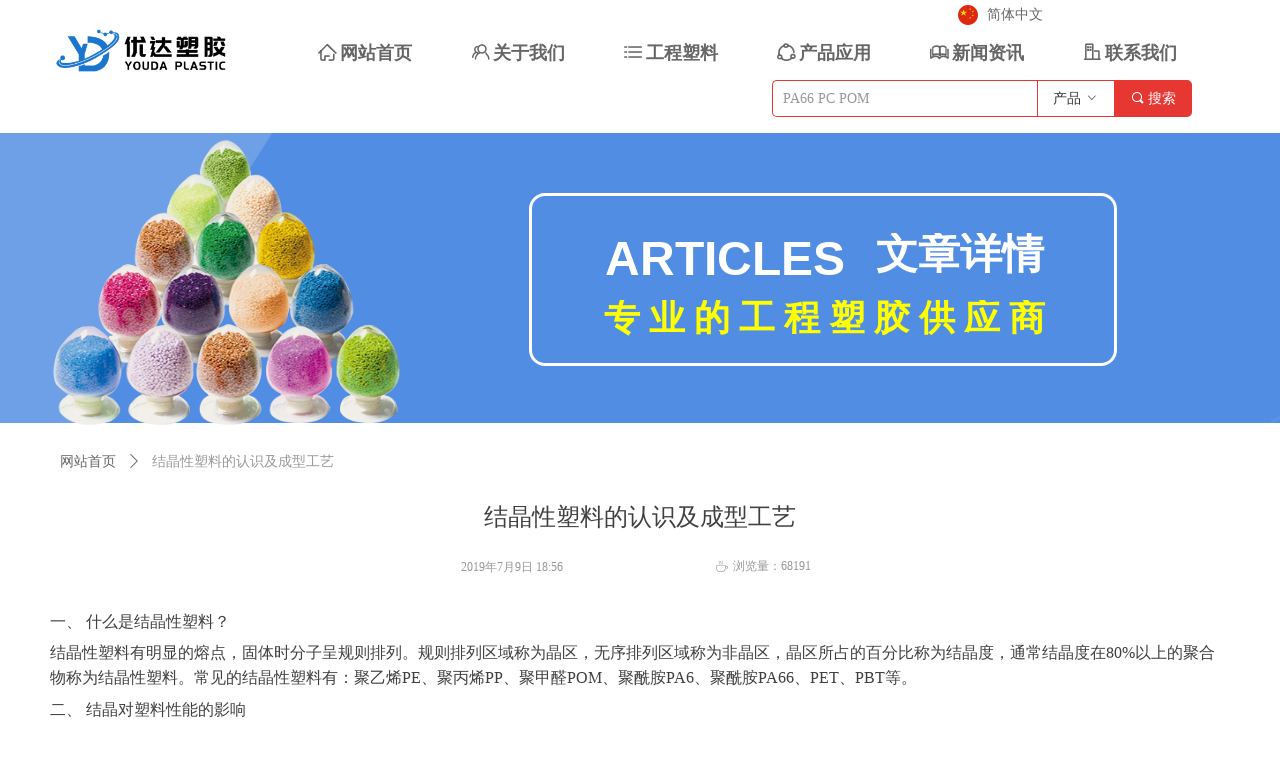

--- FILE ---
content_type: text/html; charset=utf-8
request_url: https://udasj.com/newsinfo/1356740.html
body_size: 19331
content:


<!DOCTYPE html>

<html class="smart-design-mode">
<head>


        <meta name="viewport" content="width=device-width" />

    <meta http-equiv="Content-Type" content="text/html; charset=utf-8" />
    <meta name="description" content=" 结晶性塑料的认识及成型工艺" />
    <meta name="keywords" content="结晶性塑料成型工艺,结晶性塑料的认识,结晶性塑料,结晶对塑料性能的影响,影响结晶的因素" />
    <meta name="renderer" content="webkit" />
    <meta name="applicable-device" content="pc" />
    <meta http-equiv="Cache-Control" content="no-transform" />
    <title>结晶性塑料的认识及成型工艺-东莞市优达塑胶原料有限公司</title>
    <link rel="icon" href="//nwzimg.wezhan.cn/sitefiles10359/10359856/icon.png"/><link rel="shortcut icon" href="//nwzimg.wezhan.cn/sitefiles10359/10359856/icon.png"/><link rel="bookmark" href="//nwzimg.wezhan.cn/sitefiles10359/10359856/icon.png"/>
    <link href="https://nwzimg.wezhan.cn/Designer/Content/bottom/pcstyle.css?_version=20240325173426" rel="stylesheet" type="text/css"/>
    <link href="https://nwzimg.wezhan.cn/Content/public/css/reset.css?_version=20240325173425" rel="stylesheet" type="text/css"/>
    <link href="https://nwzimg.wezhan.cn/static/iconfont/1.0.0/iconfont.css?_version=20241008103458" rel="stylesheet" type="text/css"/>
    <link href="https://nwzimg.wezhan.cn/static/iconfont/designer/iconfont.css?_version=20240325173428" rel="stylesheet" type="text/css"/>
    <link href="https://nwzimg.wezhan.cn/static/iconfont/companyinfo/iconfont.css?_version=20240325173428" rel="stylesheet" type="text/css"/>
    <link href="https://nwzimg.wezhan.cn/Designer/Content/base/css/pager.css?_version=20240325173426" rel="stylesheet" type="text/css"/>
    <link href="https://nwzimg.wezhan.cn/Designer/Content/base/css/hover-effects.css?_version=20240325173426" rel="stylesheet" type="text/css"/>
    <link href="https://nwzimg.wezhan.cn/Designer/Content/base/css/antChain.css?_version=20240325173426" rel="stylesheet" type="text/css"/>


    
    <link href="//nwzimg.wezhan.cn/pubsf/10359/10359856/css/1133604_Pc_zh-CN.css?preventCdnCacheSeed=0965d06dce394beea00c578bab9839a5" rel="stylesheet" />
    <script src="https://nwzimg.wezhan.cn/Scripts/JQuery/jquery-3.6.3.min.js?_version=20240325173426" type="text/javascript"></script>
    <script src="https://nwzimg.wezhan.cn/Designer/Scripts/jquery.lazyload.min.js?_version=20240325173426" type="text/javascript"></script>
    <script src="https://nwzimg.wezhan.cn/Designer/Scripts/smart.animation.min.js?_version=20241008103458" type="text/javascript"></script>
    <script src="https://nwzimg.wezhan.cn/Designer/Content/Designer-panel/js/kino.razor.min.js?_version=20240325173426" type="text/javascript"></script>
    <script src="https://nwzimg.wezhan.cn/Scripts/common.min.js?v=20200318&_version=20250212185639" type="text/javascript"></script>
    <script src="https://nwzimg.wezhan.cn/Administration/Scripts/admin.validator.min.js?_version=20240325173420" type="text/javascript"></script>
    <script src="https://nwzimg.wezhan.cn/Administration/Content/plugins/cookie/jquery.cookie.js?_version=20240325173420" type="text/javascript"></script>

    <script type='text/javascript' id='share' src='https://nwzimg.wezhan.cn/static/api/js/share.js?v=89860593.js' ></script><script type='text/javascript' id='lz-slider' src='https://nwzimg.wezhan.cn/Scripts/statics/js/lz-slider.min.js' ></script><script type='text/javascript' id='lz-preview' src='https://nwzimg.wezhan.cn/Scripts/statics/js/lz-preview.min.js' ></script>
    
    <script type="text/javascript">
        $.ajaxSetup({
            cache: false,
            beforeSend: function (jqXHR, settings) {
                settings.data = settings.data && settings.data.length > 0 ? (settings.data + "&") : "";
                settings.data = settings.data + "__RequestVerificationToken=" + $('input[name="__RequestVerificationToken"]').val();
                return true;
            }
        });
    </script>
<script>
var _hmt = _hmt || [];
(function() {
  var hm = document.createElement("script");
  hm.src = "https://hm.baidu.com/hm.js?97b6a0938d9acdd81e2821fe53774052";
  var s = document.getElementsByTagName("script")[0]; 
  s.parentNode.insertBefore(hm, s);
})();
</script>
</head>
<body id="smart-body" area="main">

    <input type="hidden" id="pageinfo"
           value="1133604"
           data-type="2"
           data-device="Pc"
           data-entityid="1356740" />
    <input id="txtDeviceSwitchEnabled" value="show" type="hidden" />

    <script type="text/javascript">
        $(function() {

        if ("False"=="True") {
        $('#mainContentWrapper').addClass('translate');
        $('#antChainWrap').fadeIn(500);

        $('#closeAntChain').off('click').on('click', function(){
        $('#antChainWrap').fadeOut('slow',function(){
        $('#mainContentWrapper').removeClass('translate');
        });
        $(document).off("scroll",isWatchScroll);

        });
        $('#showQrcodeBtn').off('click').on('click', function(){
        $('#qrCodeWrappper').toggleClass('qrCodeShow');
        });
        $(document).scroll(isWatchScroll)
        }


        function isWatchScroll(){
        var scroH = $(document).scrollTop();
        if(scroH >= 80) {
        $('#mainContentWrapper').removeClass('translate');
        } else {
        $('#mainContentWrapper').addClass('translate');
        }
        }


        })
    </script>

    

    <div id="mainContentWrapper" style="background-color: transparent; background-image: none; background-repeat: no-repeat;background-position:0 0; background:-moz-linear-gradient(top, none, none);background:-webkit-gradient(linear, left top, left bottom, from(none), to(none));background:-o-linear-gradient(top, none, none);background:-ms-linear-gradient(top, none, none);background:linear-gradient(top, none, none);;
     position: relative; width: 100%;min-width:1200px;background-size: auto;" bgScroll="none">
    <div style="background-color: transparent; background-image: none; background-repeat: no-repeat;background-position:0 0; background:-moz-linear-gradient(top, none, none);background:-webkit-gradient(linear, left top, left bottom, from(none), to(none));background:-o-linear-gradient(top, none, none);background:-ms-linear-gradient(top, none, none);background:linear-gradient(top, none, none);;
         position: relative; width: 100%;min-width:1200px;background-size: auto;" bgScroll="none">
        <div class=" header" cpid="5932" id="smv_Area0" style="width: 1200px; height: 133px;  position: relative; margin: 0 auto">
            <div id="smv_tem_44_18" ctype="search"  class="esmartMargin smartAbs " cpid="5932" cstyle="Style3" ccolor="Item0" areaId="Area0" isContainer="False" pvid="" tareaId="Area0"  re-direction="all" daxis="All" isdeletable="True" style="height: 37px; width: 420px; left: 732px; top: 80px;z-index:11;"><div class="yibuFrameContent tem_44_18  search_Style3  " style="overflow:visible;;" >
<!-- w-search -->
<div class="w-search" id="search_tem_44_18">
    <a href="javascript:void(0);" class="w-search-btn">
        <i class="w-search-btn-icon mw-iconfont ">&#xb060;</i>
        <span class="w-search-btn-txt  ">搜索</span>
    </a>
    <div class="w-select">
        <a href="javascript:void(0);" class="w-select-btn">
            <span class="w-search-btn-txt" data-type="product">产品</span>
            <i class="w-search-btn-icon mw-iconfont f-rotate-init">&#xa001;</i>
        </a>
        <ul class="w-select-dropdown" id="search_tem_44_18">
                <li class="w-select-dropdow-item"><a href="javascript:void(0);" class="w-select-link" displayorder="0" data-type="product">产品</a></li>
                <li class="w-select-dropdow-item"><a href="javascript:void(0);" class="w-select-link" displayorder="1" data-type="news">文章</a></li>
        </ul>
    </div>

    <div class="w-search-inner w-placeholder ">
        <input type="text" placeholder="PA66 PC POM" class="w-search-input">
    </div>

</div>
<script type="text/javascript">
    (function () {
        var width = 420;
        var height = 37;
        var topborder = parseInt($("#search_tem_44_18 .w-search-inner").css("border-top-width"));
        var bottomborder = parseInt($("#search_tem_44_18 .w-search-inner").css("border-bottom-width"));
        var realHeight = parseInt(height) - topborder - bottomborder;
        $('#search_tem_44_18').css({
            width:  width,
            height: realHeight
        });
        $('#search_tem_44_18 .w-search-btn').css({
            height: realHeight,
            lineHeight: realHeight + 'px',
        });
        $('#search_tem_44_18 .w-select .w-select-btn').css({
            height: realHeight,
            lineHeight: realHeight + 'px',
        });

        $('#search_tem_44_18 .w-select-dropdow-item').css({
            height: realHeight,
            lineHeight: realHeight + 'px',
        });
        $('#search_tem_44_18 .w-search-inner').css({
            height: realHeight,
            lineHeight: realHeight + 'px',
        });
        var $inputBox = $('#search_tem_44_18 .w-search-inner');
        var $input = $inputBox.find('input');
        var inputHeight = $inputBox.height();
        var fontHeight = +$input.css('fontSize').replace('px', '') + 6;

        $input.css({
            height: fontHeight,
            lineHeight: fontHeight + 'px',
            marginTop: (inputHeight - fontHeight) / 2
        })

        JPlaceHolder(searchPlaceHolder_tem_44_18);
        function searchPlaceHolder_tem_44_18() {
            var placeHeight_tem_44_18 = $("#smv_tem_44_18 .w-search-inner.w-placeholder .w-search-input").height();
             $("#smv_tem_44_18 .w-search-inner.w-placeholder .placeholder-text .placeholder-text-in").css("lineHeight", placeHeight_tem_44_18 + "px");
                }

        var index = $("#smv_tem_44_18").css("z-index");
        $('#search_tem_44_18').find('.w-select-btn').off('click').on('click', function () {
            var $this = $(this),
				$arrow = $this.find('.w-search-btn-icon');
            if ($arrow.hasClass('f-rotate-init')) {
                $arrow.removeClass('f-rotate-init').addClass('f-rotate-180');
                $('#search_tem_44_18 .w-select .w-select-dropdown').slideDown(100);
                $("#smv_tem_44_18").css("z-index", 10001);
            } else {
                $arrow.removeClass('f-rotate-180').addClass('f-rotate-init');
                $('#search_tem_44_18 .w-select .w-select-dropdown').slideUp(100);
                $("#smv_tem_44_18").css("z-index", index);
            }
            return false
        });
        $('#search_tem_44_18').find('.w-select-dropdown').off('click').on('click', function () {
            var $this = $(this);
            $('#search_tem_44_18 .w-select .w-search-btn-icon').removeClass('f-rotate-180').addClass('f-rotate-init');
            $this.slideUp(100);
        });
        $('body').off('click.selectDropdown').on('click.selectDropdown', function () {
            $('#search_tem_44_18 .w-search-btn-icon').removeClass('f-rotate-180').addClass('f-rotate-init');
            $('#search_tem_44_18 .w-select-dropdown').slideUp(100);
            $("#smv_tem_44_18").css("z-index", index);
        });
        // 选中
        $('#search_tem_44_18').find('.w-select-dropdown').off('click.selectItem').on('click.selectItem', '.w-select-link', function () {
            var $this = $(this),
				val = $(this).html(),
                type = $(this).attr('data-type');
            $('#search_tem_44_18 .w-select .w-search-btn-txt').html(val);
            $('#search_tem_44_18 .w-select .w-search-btn-txt').attr('data-type', type);
        })
        if ("Publish" != "Design") {
            $('#search_tem_44_18 .w-search-btn').off('click').on('click', function () {
                var type = $('#search_tem_44_18 .w-select .w-search-btn-txt').attr('data-type');
                var keyword = $("#search_tem_44_18 .w-search-input").val();
                if (keyword.replace(/(^\s*)|(\s*$)/g, "") == "") {
                    alert("搜索关键词不能为空")
                    return;
                }
                if (type == "news") {
                    window.location.href = "/NewsInfoSearch?searchKey=" + encodeURIComponent(keyword);
                }
                else {
                    window.location.href = "/ProductInfoSearch?searchKey=" + encodeURIComponent(keyword);
                }
            });
            $("#search_tem_44_18 .w-search-input").keydown(function (e) {
                if (e.keyCode == 13) {
                    $('#search_tem_44_18 .w-search-btn').click();
                }
            })
        }
    })(jQuery);
</script></div></div><div id="smv_tem_40_50" ctype="logoimage"  class="esmartMargin smartAbs " cpid="5932" cstyle="Style1" ccolor="Item0" areaId="Area0" isContainer="False" pvid="" tareaId="Area0"  re-direction="all" daxis="All" isdeletable="True" style="height: 60px; width: 176px; left: 14px; top: 22px;z-index:8;"><div class="yibuFrameContent tem_40_50  logoimage_Style1  " style="overflow:visible;;" >
<div class="w-image-box" data-fillType="2" id="div_tem_40_50">
    <a target="_blank" href="/pom">
        <img loading="lazy" src="//nwzimg.wezhan.cn/contents/sitefiles2071/10359856/images/55455190.png" alt="" title="" id="img_smv_tem_40_50" style="width: 176px; height:60px;">
    </a>
</div>

<script type="text/javascript">
    $(function () {
        InitImageSmv("tem_40_50", "176", "60", "2");
    });
</script>

</div></div><div id="smv_tem_43_32" ctype="nav"  class="esmartMargin smartAbs " cpid="5932" cstyle="Style5" ccolor="Item0" areaId="Area0" isContainer="False" pvid="" tareaId="Area0"  re-direction="all" daxis="All" isdeletable="True" style="height: 33px; width: 917px; left: 249px; top: 36px;z-index:19;"><div class="yibuFrameContent tem_43_32  nav_Style5  " style="overflow:visible;;" ><div id="nav_tem_43_32" class="nav_pc_t_5">
    <ul class="w-nav" navstyle="style5">
                <li class="w-nav-inner" style="height:33px;line-height:33px;width:16.6666666666667%;">
                    <div class="w-nav-item">
                        <a href="/pom" target="_blank" class="w-nav-item-link">
                            <span class="mw-iconfont">ꀇ</span>
                            <span class="w-link-txt">网站首页</span>
                        </a>
                        <a href="/pom" target="_blank" class="w-nav-item-link hover">
                            <span class="mw-iconfont">ꀇ</span>
                            <span class="w-link-txt">网站首页</span>
                        </a>
                    </div>
                </li>
                <li class="w-nav-inner" style="height:33px;line-height:33px;width:16.6666666666667%;">
                    <div class="w-nav-item">
                        <a href="/PA66" target="_blank" class="w-nav-item-link">
                            <span class="mw-iconfont">ꁘ</span>
                            <span class="w-link-txt">关于我们</span>
                        </a>
                        <a href="/PA66" target="_blank" class="w-nav-item-link hover">
                            <span class="mw-iconfont">ꁘ</span>
                            <span class="w-link-txt">关于我们</span>
                        </a>
                    </div>
                        <ul class="w-subnav" style="width:120px">
                                <li class="w-subnav-item">
                                    <a href="/PA66" target="_blank" class="w-subnav-link" style="height:40px;line-height:40px;">
                                        <span class="mw-iconfont"></span>
                                        <span class="w-link-txt">公司介绍</span>
                                    </a>
                                   
                                </li>
                                <li class="w-subnav-item">
                                    <a href="/PC" target="_blank" class="w-subnav-link" style="height:40px;line-height:40px;">
                                        <span class="mw-iconfont"></span>
                                        <span class="w-link-txt">企业文化</span>
                                    </a>
                                   
                                </li>
                        </ul>
                </li>
                <li class="w-nav-inner" style="height:33px;line-height:33px;width:16.6666666666667%;">
                    <div class="w-nav-item">
                        <a href="/PBT" target="_blank" class="w-nav-item-link">
                            <span class="mw-iconfont">ꂇ</span>
                            <span class="w-link-txt">工程塑料</span>
                        </a>
                        <a href="/PBT" target="_blank" class="w-nav-item-link hover">
                            <span class="mw-iconfont">ꂇ</span>
                            <span class="w-link-txt">工程塑料</span>
                        </a>
                    </div>
                </li>
                <li class="w-nav-inner" style="height:33px;line-height:33px;width:16.6666666666667%;">
                    <div class="w-nav-item">
                        <a href="/PET" target="_blank" class="w-nav-item-link">
                            <span class="mw-iconfont">ꁢ</span>
                            <span class="w-link-txt">产品应用</span>
                        </a>
                        <a href="/PET" target="_blank" class="w-nav-item-link hover">
                            <span class="mw-iconfont">ꁢ</span>
                            <span class="w-link-txt">产品应用</span>
                        </a>
                    </div>
                </li>
                <li class="w-nav-inner" style="height:33px;line-height:33px;width:16.6666666666667%;">
                    <div class="w-nav-item">
                        <a href="/TPU" target="_blank" class="w-nav-item-link">
                            <span class="mw-iconfont">ꁡ</span>
                            <span class="w-link-txt">新闻资讯</span>
                        </a>
                        <a href="/TPU" target="_blank" class="w-nav-item-link hover">
                            <span class="mw-iconfont">ꁡ</span>
                            <span class="w-link-txt">新闻资讯</span>
                        </a>
                    </div>
                </li>
                <li class="w-nav-inner" style="height:33px;line-height:33px;width:16.6666666666667%;">
                    <div class="w-nav-item">
                        <a href="/ASA" target="_blank" class="w-nav-item-link">
                            <span class="mw-iconfont">ꀶ</span>
                            <span class="w-link-txt">联系我们</span>
                        </a>
                        <a href="/ASA" target="_blank" class="w-nav-item-link hover">
                            <span class="mw-iconfont">ꀶ</span>
                            <span class="w-link-txt">联系我们</span>
                        </a>
                    </div>
                        <ul class="w-subnav" style="width:120px">
                                <li class="w-subnav-item">
                                    <a href="/zxns" target="_blank" class="w-subnav-link" style="height:40px;line-height:40px;">
                                        <span class="mw-iconfont"></span>
                                        <span class="w-link-txt">招贤纳士</span>
                                    </a>
                                   
                                </li>
                        </ul>
                </li>

    </ul>
</div>
<script>
    $(function () {
        var itemHover, $this, item, itemAll, link;
        $('#nav_tem_43_32 .w-nav').find('.w-subnav').hide();
        $('#nav_tem_43_32 .w-nav').off('mouseenter').on('mouseenter', '.w-nav-inner', function () {
            itemAll = $('#nav_tem_43_32 .w-nav').find('.w-subnav');
            $this = $(this);
            link = $this.find('.w-nav-item-link').eq(1);
            item = $this.find('.w-subnav');
            link.stop().fadeIn(400).css("display", "block");
            item.slideDown();
        }).off('mouseleave').on('mouseleave', '.w-nav-inner', function () {
            $this = $(this);
            item = $this.find('.w-subnav');
            link = $this.find('.w-nav-item-link').eq(1);
            link.stop().fadeOut(400);
            item.stop().slideUp();
        });
        SetNavSelectedStyle('nav_tem_43_32');//选中当前导航
    });
</script></div></div><div id="smv_tem_47_20" ctype="languages"  class="esmartMargin smartAbs " cpid="5932" cstyle="Style3" ccolor="Item0" areaId="Area0" isContainer="False" pvid="" tareaId="Area0"  re-direction="x" daxis="All" isdeletable="True" style="height: 20px; width: 86px; left: 918px; top: 5px;z-index:12;"><div class="yibuFrameContent tem_47_20  languages_Style3  " style="overflow:visible;;" ><div class="smv_con_1_1">
    <div class="w-language">
        <ul class="w-language-group f-clearfix">
            <li class="w-language-item ">
                <a href="javascript:void(0)" class="w-language-link" languageid="2" languageculture="zh-CN">
                    <span class="w-language-img ">
                        <img loading="lazy" src="/static/languagesFlagImage/cn.png" />
                        <span class="w-language-img-line"></span>
                    </span>
                    <span w-language-text>简体中文</span>
                </a>
                <span class="w-language-item-line "></span>
            </li> 
        </ul>
    </div>
</div>
<script type="text/javascript">

    $(function () {
        $('#smv_tem_47_20').on("click", "li.w-language-item a", function () {
            var languageid = $(this).attr("languageid");
            var languageculture = $(this).attr("languageculture");
            if (languageid != undefined) {
                $.ajax({
                    cache: false,
                    url: "/Common/ChangeRunTimeLanguage",
                    type: "post",
                    data: { languageId: languageid, languageCulture: languageculture },
                    dataType: "json",
                    success: function (result) {
                        if (result.IsSuccess) {
                            var href = top.location.href;
                            href = unescape(href);
                            if (href.indexOf("languageId=") > -1) {
                                href =href.replace(/languageId=\d/, "languageId=" + languageid);
                                //href = escape(href);
                                top.location.href = href;
                            } else
                                location.reload();
                        }
                    },
                    error: function () { }
                });
            }
        })
    });
</script>
</div></div>
        </div>
    </div>
    <div class="main-layout-wrapper" id="smv_AreaMainWrapper" style="background-color: transparent; background-image: none;
         background-repeat: no-repeat;background-position:0 0; background:-moz-linear-gradient(top, none, none);background:-webkit-gradient(linear, left top, left bottom, from(none), to(none));background:-o-linear-gradient(top, none, none);background:-ms-linear-gradient(top, none, none);background:linear-gradient(top, none, none);;background-size: auto;"
         bgScroll="none">
        <div class="main-layout" id="tem-main-layout11" style="width: 100%;">
            <div style="display: none">
                
            </div>
            <div class="" id="smv_MainContent" rel="mainContentWrapper" style="width: 100%; min-height: 300px; position: relative; ">
                
                <div class="smvWrapper"  style="width: 100%;  position: relative; background-color: transparent; background-image: none; background-repeat: no-repeat; background:-moz-linear-gradient(top, none, none);background:-webkit-gradient(linear, left top, left bottom, from(none), to(none));background:-o-linear-gradient(top, none, none);background:-ms-linear-gradient(top, none, none);background:linear-gradient(top, none, none);;background-position:0 0;background-size:auto;"><div class="smvContainer" id="smv_Main" cpid="1133604" style="min-height:200px;width:1200px;height:718px;  position: relative; "><div id="smv_tem_1_4" ctype="newsItemTitleBind"  class="smartRecpt esmartMargin smartAbs " cpid="1133604" cstyle="Style1" ccolor="Item0" areaId="" isContainer="False" pvid="" tareaId=""  re-direction="x" daxis="All" isdeletable="True" style="min-height: 34px; width: 1180px; left: 10px; top: 366px;z-index:2;"><div class="yibuFrameContent tem_1_4  newsItemTitleBind_Style1  " style="overflow:visible;;" ><h1 class="w-title">结晶性塑料的认识及成型工艺</h1></div></div><div id="smv_tem_2_28" ctype="newsItemCrumbsBind"  class="smartRecpt esmartMargin smartAbs " cpid="1133604" cstyle="Style1" ccolor="Item0" areaId="" isContainer="False" pvid="" tareaId=""  re-direction="x" daxis="All" isdeletable="True" style="min-height: 34px; width: 1180px; left: 10px; top: 311px;z-index:3;"><div class="yibuFrameContent tem_2_28  newsItemCrumbsBind_Style1  " style="overflow:visible;;" ><!--crumbs-->
<div class="w-crumbs">
    <a href="/" class="w-crumbs-item">网站首页</a>
      
                    <span class="w-crumbs-category f-hide">&nbsp;</span><i class="w-arrowicon mw-iconfont w-crumbs-category f-hide">&#xa132;</i>
                <span class="w-crumbs-category f-hide">&nbsp;</span><a href="/NewsInfoCategory?categoryId=108802,108802" class="w-crumbs-item w-crumbs-category f-hide">新闻资讯</a>
                            <span class="w-crumbs-caption ">&nbsp;</span><i class="w-arrowicon mw-iconfont w-crumbs-caption">&#xa132;</i>
            <span class="w-crumbs-caption">&nbsp;</span><span class="w-crumbs-caption">结晶性塑料的认识及成型工艺</span>
</div>
<!--/crumbs-->
<script type="text/javascript">
    $(function () {
        $('#smv_tem_2_28').smartNPCrumbsControl({ controlId: 'smv_tem_2_28', languageId:2,isHideTitle:false });
    });
</script></div></div><div id="smv_tem_3_50" ctype="newsItemContentBind"  class="smartRecpt esmartMargin smartAbs " cpid="1133604" cstyle="Style1" ccolor="Item0" areaId="" isContainer="False" pvid="" tareaId=""  re-direction="all" daxis="All" isdeletable="True" style="min-height: 122px; width: 1180px; left: 10px; top: 469px;z-index:4;"><div class="yibuFrameContent tem_3_50  newsItemContentBind_Style1  " style="overflow:visible;;" ><style>
    .w-detail ul, .w-detail li, .w-detail ol {
        list-style: revert;
        margin:0;
    }

    .w-detail ul, .w-detail ol {
        padding-left: 40px;
    }
</style>
<!--article detail-->
<div id="tem_3_50_txt" class="w-detailcontent">
    <div class="w-detail"><p class="p" style="margin-bottom:5pt; margin-left:0pt; margin-right:0pt; margin-top:5pt; text-align:left"><span style="font-size:12pt"><span style="font-family:Calibri"><span style="font-size:12.0000pt"><span style="font-family:Calibri"><span style="font-family:宋体">一、</span>&nbsp;<span style="font-family:宋体">什么是结晶性塑料？</span></span></span></span></span></p>

<p class="p" style="margin-bottom:5pt; margin-left:0pt; margin-right:0pt; margin-top:5pt; text-align:left"><span style="font-size:12pt"><span style="font-family:Calibri"><span style="font-size:12.0000pt"><span style="font-family:Calibri"><span style="font-family:宋体">结晶性塑料有明显的熔点，固体时分子呈规则排列。规则排列区域称为晶区，无序排列区域称为非晶区，晶区所占的百分比称为结晶度，通常结晶度在</span>80%<span style="font-family:宋体">以上的聚合物称为结晶性塑料。常见的结晶性塑料有：聚乙烯</span><span style="font-family:Calibri">PE</span><span style="font-family:宋体">、聚丙烯</span><span style="font-family:Calibri">PP</span><span style="font-family:宋体">、聚甲醛</span><span style="font-family:Calibri">POM</span><span style="font-family:宋体">、聚酰胺</span><span style="font-family:Calibri">PA6</span><span style="font-family:宋体">、聚酰胺</span><span style="font-family:Calibri">PA66</span><span style="font-family:宋体">、</span><span style="font-family:Calibri">PET</span><span style="font-family:宋体">、</span><span style="font-family:Calibri">PBT</span><span style="font-family:宋体">等。</span></span></span></span></span></p>

<p class="p" style="margin-bottom:5pt; margin-left:0pt; margin-right:0pt; margin-top:5pt; text-align:left"><span style="font-size:12pt"><span style="font-family:Calibri"><span style="font-size:12.0000pt"><span style="font-family:Calibri"><span style="font-family:宋体">二、</span>&nbsp;<span style="font-family:宋体">结晶对塑料性能的影响</span></span></span></span></span></p>

<p class="p" style="margin-bottom:5pt; margin-left:0pt; margin-right:0pt; margin-top:5pt; text-align:left"><span style="font-size:12pt"><span style="font-family:Calibri"><span style="font-size:12.0000pt"><span style="font-family:Calibri">1<span style="font-family:宋体">）</span><span style="font-family:Calibri">&nbsp;</span><span style="font-family:宋体">力学性能</span></span></span></span></span></p>

<p class="p" style="margin-bottom:5pt; margin-left:0pt; margin-right:0pt; margin-top:5pt; text-align:left"><span style="font-size:12pt"><span style="font-family:Calibri"><span style="font-size:12.0000pt"><span style="font-family:Calibri"><span style="font-family:宋体">结晶使塑料变脆（耐冲击强度下降），韧性较强，延展性较差。</span></span></span></span></span></p>

<p class="p" style="margin-bottom:5pt; margin-left:0pt; margin-right:0pt; margin-top:5pt; text-align:left"><span style="font-size:12pt"><span style="font-family:Calibri"><span style="font-size:12.0000pt"><span style="font-family:Calibri">2<span style="font-family:宋体">）</span><span style="font-family:Calibri">&nbsp;</span><span style="font-family:宋体">光学性能</span></span></span></span></span></p>

<p class="p" style="margin-bottom:5pt; margin-left:0pt; margin-right:0pt; margin-top:5pt; text-align:left"><span style="font-size:12pt"><span style="font-family:Calibri"><span style="font-size:12.0000pt"><span style="font-family:Calibri"><span style="font-family:宋体">结晶使塑料不透明，因为晶区与非晶区的界面会发生光散射。减小球晶尺寸到一定程式度，不仅提高了塑料的强度（减小了晶间缺陷）而且提高了透明度，（当球晶尺寸小于光波长时不会产生散射）。</span></span></span></span></span></p>

<p class="p" style="margin-bottom:5pt; margin-left:0pt; margin-right:0pt; margin-top:5pt; text-align:left"><span style="font-size:12pt"><span style="font-family:Calibri"><span style="font-size:12.0000pt"><span style="font-family:Calibri">3<span style="font-family:宋体">）</span><span style="font-family:Calibri">&nbsp;</span><span style="font-family:宋体">热性能</span></span></span></span></span></p>

<p class="p" style="margin-bottom:5pt; margin-left:0pt; margin-right:0pt; margin-top:5pt; text-align:left"><span style="font-size:12pt"><span style="font-family:Calibri"><span style="font-size:12.0000pt"><span style="font-family:Calibri"><span style="font-family:宋体">结晶性塑料在温度升高时不出现高弹态，温度升高至熔融温度</span>TM&nbsp;<span style="font-family:宋体">时，呈现粘流态。因此结晶性塑料的使用温度从</span><span style="font-family:Calibri">Tg</span><span style="font-family:宋体">（玻璃化温度）提高到</span><span style="font-family:Calibri">TM</span><span style="font-family:宋体">（熔融温度）。</span></span></span></span></span></p>

<p class="p" style="margin-bottom:5pt; margin-left:0pt; margin-right:0pt; margin-top:5pt; text-align:left"><span style="font-size:12pt"><span style="font-family:Calibri"><span style="font-size:12.0000pt"><span style="font-family:Calibri">4<span style="font-family:宋体">）耐溶剂性，渗透性等得到提高，因为结晶分排列更加紧密。</span></span></span></span></span></p>

<p class="p" style="margin-bottom:5pt; margin-left:0pt; margin-right:0pt; margin-top:5pt; text-align:left"><span style="font-size:12pt"><span style="font-family:Calibri"><span style="font-size:12.0000pt"><span style="font-family:Calibri"><span style="font-family:宋体">三、影响结晶的因素有哪些？</span></span></span></span></span></p>

<p class="p" style="margin-bottom:5pt; margin-left:0pt; margin-right:0pt; margin-top:5pt; text-align:left"><span style="font-size:12pt"><span style="font-family:Calibri"><span style="font-size:12.0000pt"><span style="font-family:Calibri">1<span style="font-family:宋体">）高分子链结构，对称性好、无支链或支链很少或侧基体积小的、大分子间作用力大的高分子容易相互靠紧，容易发生结晶。</span></span></span></span></span></p>

<p class="p" style="margin-bottom:5pt; margin-left:0pt; margin-right:0pt; margin-top:5pt; text-align:left"><span style="font-size:12pt"><span style="font-family:Calibri"><span style="font-size:12.0000pt"><span style="font-family:Calibri">2<span style="font-family:宋体">）温度，高分子从无序的卷团移动到正在生长的晶体的表面，模温较高时提高了高分子的活动性从而加快了结晶。</span></span></span></span></span></p>

<p class="p" style="margin-bottom:5pt; margin-left:0pt; margin-right:0pt; margin-top:5pt; text-align:left"><span style="font-size:12pt"><span style="font-family:Calibri"><span style="font-size:12.0000pt"><span style="font-family:Calibri">3<span style="font-family:宋体">）压力，在冷却过程中如果有外力作用，也能促进聚合物的结晶，故生产中可调高射出压力和保压压力来控制结晶性塑料的结晶度。</span></span></span></span></span></p>

<p class="p" style="margin-bottom:5pt; margin-left:0pt; margin-right:0pt; margin-top:5pt; text-align:left"><span style="font-size:12pt"><span style="font-family:Calibri"><span style="font-size:12.0000pt"><span style="font-family:Calibri">4<span style="font-family:宋体">）形核剂，由于低温有利于快速形核，但却减慢了晶粒的成长，因此为了消除这一矛盾，在成型材料中加入形核剂，这样使得塑料能在高模温下快速结晶。</span></span></span></span></span></p>

<p class="p" style="margin-bottom:5pt; margin-left:0pt; margin-right:0pt; margin-top:5pt; text-align:left"><span style="font-size:12pt"><span style="font-family:Calibri"><span style="font-size:12.0000pt"><span style="font-family:Calibri"><span style="font-family:宋体">四、结晶性塑料对注塑机和模具有什么要求</span></span></span></span></span></p>

<p class="p" style="margin-bottom:5pt; margin-left:0pt; margin-right:0pt; margin-top:5pt; text-align:left"><span style="font-size:12pt"><span style="font-family:Calibri"><span style="font-size:12.0000pt"><span style="font-family:Calibri">1<span style="font-family:宋体">）结晶性塑料熔解时需要较多的能量来摧毁晶格，所以由固体转化为熔融的熔体时需要输入较多的热量，所以注塑机的塑化能力要大，最大注射量也要相应提高。</span></span></span></span></span></p>

<p class="p" style="margin-bottom:5pt; margin-left:0pt; margin-right:0pt; margin-top:5pt; text-align:left"><span style="font-size:12pt"><span style="font-family:Calibri"><span style="font-size:12.0000pt"><span style="font-family:Calibri">2<span style="font-family:宋体">）结晶性塑料熔点范围窄，为防止射咀温度降低时胶料结晶堵塞射咀，射咀孔径应适当加大，并加装能单独控制射咀温度的发热圈。</span></span></span></span></span></p>

<p class="p" style="margin-bottom:5pt; margin-left:0pt; margin-right:0pt; margin-top:5pt; text-align:left"><span style="font-size:12pt"><span style="font-family:Calibri"><span style="font-size:12.0000pt"><span style="font-family:Calibri">3<span style="font-family:宋体">）由于模具温度对结晶度有重要影响，所以模具水路应尽可能多，保证成型时模具温度均匀。</span></span></span></span></span></p>

<p class="p" style="margin-bottom:5pt; margin-left:0pt; margin-right:0pt; margin-top:5pt; text-align:left"><span style="font-size:12pt"><span style="font-family:Calibri"><span style="font-size:12.0000pt"><span style="font-family:Calibri">4<span style="font-family:宋体">）结晶性在结晶过程中发生较大的体积收缩，引起较大的成型收缩率，因此在模具设计中要认真考虑其成型收缩率</span></span></span></span></span></p>

<p class="p" style="margin-bottom:5pt; margin-left:0pt; margin-right:0pt; margin-top:5pt; text-align:left"><span style="font-size:12pt"><span style="font-family:Calibri"><span style="font-size:12.0000pt"><span style="font-family:Calibri">5<span style="font-family:宋体">）由于各向异性显著，内应力大，在模具设计中要注意浇口的位置和大小，加强筋和位置与大小，否则容易发生翘曲变形，而后要靠成型工艺去改善是相当困难的。</span></span></span></span></span></p>

<p class="p" style="margin-bottom:5pt; margin-left:0pt; margin-right:0pt; margin-top:5pt; text-align:left"><span style="font-size:12pt"><span style="font-family:Calibri"><span style="font-size:12.0000pt"><span style="font-family:Calibri">6<span style="font-family:宋体">）结晶度与塑件壁厚有关，壁厚冷却慢结晶度高，收缩大，易发生缩孔、气孔，因此模具设计中要注意控制塑件壁厚的控制</span></span></span></span></span></p>

<p class="p" style="margin-bottom:5pt; margin-left:0pt; margin-right:0pt; margin-top:5pt; text-align:left"><span style="font-size:12pt"><span style="font-family:Calibri"><span style="font-size:12.0000pt"><span style="font-family:Calibri"><span style="font-family:宋体">五、结晶性塑料的成型工艺</span></span></span></span></span></p>

<p class="p" style="margin-bottom:5pt; margin-left:0pt; margin-right:0pt; margin-top:5pt; text-align:left"><span style="font-size:12pt"><span style="font-family:Calibri"><span style="font-size:12.0000pt"><span style="font-family:Calibri">1<span style="font-family:宋体">）冷却时释放出的热量大，要充分冷却，高模温成型时注意冷却时间的控制。</span></span></span></span></span></p>

<p class="p" style="margin-bottom:5pt; margin-left:0pt; margin-right:0pt; margin-top:5pt; text-align:left"><span style="font-size:12pt"><span style="font-family:Calibri"><span style="font-size:12.0000pt"><span style="font-family:Calibri">2<span style="font-family:宋体">）熔态与固态时的比重差大，成型收缩大，易发生缩孔、气孔，要注意保压压力的设定</span></span></span></span></span></p>

<p class="p" style="margin-bottom:5pt; margin-left:0pt; margin-right:0pt; margin-top:5pt; text-align:left"><span style="font-size:12pt"><span style="font-family:Calibri"><span style="font-size:12.0000pt"><span style="font-family:Calibri">3<span style="font-family:宋体">）模温低时，冷却快，结晶度低，收缩小，透明度高。结晶度与塑件壁厚有关，塑件壁厚大时冷却慢结晶度高，收缩大，物性好，所以结晶性塑料应按要求必须控制模温。</span></span></span></span></span></p>

<p class="p" style="margin-bottom:5pt; margin-left:0pt; margin-right:0pt; margin-top:5pt; text-align:left"><span style="font-size:12pt"><span style="font-family:Calibri"><span style="font-size:12.0000pt"><span style="font-family:Calibri">4<span style="font-family:宋体">）各向异性显著，内应力大，脱模后未结晶折分子有继续结晶化的倾向，处于能量不平衡状态，易发生变形、翘曲，应适当提高料温和模具温度，中等的注射压力和注射速度。</span></span></span></span></span></p>

<p class="p" style="margin-bottom:5pt; margin-left:0pt; margin-right:0pt; margin-top:5pt; text-align:left"><span style="font-size:12pt"><span style="font-family:Calibri"><span style="font-size:12.0000pt"><span style="font-family:Calibri"><span style="font-family:宋体">六、结晶性塑料成型案例</span></span></span></span></span></p>

<p class="p" style="margin-bottom:5pt; margin-left:0pt; margin-right:0pt; margin-top:5pt; text-align:left"><span style="font-size:12pt"><span style="font-family:Calibri"><span style="font-size:12.0000pt"><span style="font-family:Calibri">A<span style="font-family:宋体">、</span><span style="font-family:Calibri">1</span><span style="font-family:宋体">）如图所示长方形平板产品</span><span style="font-family:Calibri">,</span><span style="font-family:宋体">成型材料为</span><span style="font-family:Calibri">PBT</span><span style="font-family:宋体">，侧浇口</span></span></span></span></span></p>

<p class="p" style="margin-bottom:5pt; margin-left:0pt; margin-right:0pt; margin-top:5pt; text-align:left"><span style="font-size:12pt"><span style="font-family:Calibri"><span style="font-size:12.0000pt"><span style="font-family:Calibri">2<span style="font-family:宋体">）产品问题点：尺寸</span><span style="font-family:Calibri">S</span><span style="font-family:宋体">偏小，</span><span style="font-family:Calibri">L</span><span style="font-family:宋体">尺寸偏大。</span></span></span></span></span></p>

<p class="p" style="margin-bottom:5pt; margin-left:0pt; margin-right:0pt; margin-top:5pt; text-align:left"><span style="font-size:12pt"><span style="font-family:Calibri"><span style="font-size:12.0000pt"><span style="font-family:Calibri">3<span style="font-family:宋体">）初看起来这两个尺寸是矛盾的，工艺上似乎无从下手，因为调大了尺寸</span><span style="font-family:Calibri">S</span><span style="font-family:宋体">，</span><span style="font-family:Calibri">L</span><span style="font-family:宋体">尺寸就会更大，此时如果我们联想到</span><span style="font-family:Calibri">PBT</span><span style="font-family:宋体">为 结晶性塑料，其成型收缩率为</span><span style="font-family:Calibri">1.4%-2.7%,</span><span style="font-family:宋体">工艺上把注射时间、注射压力、和保压压力调大，使尺寸</span><span style="font-family:Calibri">S</span><span style="font-family:宋体">达到公差规格内，</span><span style="font-family:Calibri">L</span><span style="font-family:宋体">尺寸已超出公差，此时可通过调高模温使产品结晶更充分因</span><span style="font-family:Calibri">L</span><span style="font-family:宋体">尺寸比</span><span style="font-family:Calibri">S</span><span style="font-family:宋体">尺寸大好几倍，产品收缩也大，相对</span><span style="font-family:Calibri">S</span><span style="font-family:宋体">尺寸收缩就很小，这样可使</span><span style="font-family:Calibri">L</span><span style="font-family:宋体">尺寸也达到公差内。</span></span></span></span></span></p>

<p class="p" style="margin-bottom:5pt; margin-left:0pt; margin-right:0pt; margin-top:5pt; text-align:left"><span style="font-size:12pt"><span style="font-family:Calibri"><span style="font-size:12.0000pt"><span style="font-family:Calibri">B<span style="font-family:宋体">、</span><span style="font-family:Calibri">1</span><span style="font-family:宋体">）产品如图所示，成形材料为</span><span style="font-family:Calibri">PA66</span><span style="font-family:宋体">，侧浇口，产品变形方向如图示向无加强筋侧形变，超出公差。</span></span></span></span></span></p>

<p class="p" style="margin-bottom:5pt; margin-left:0pt; margin-right:0pt; margin-top:5pt; text-align:left"><span style="font-size:12pt"><span style="font-family:Calibri"><span style="font-size:12.0000pt"><span style="font-family:Calibri">2<span style="font-family:宋体">）工艺调整：</span><span style="font-family:Calibri">PA66</span><span style="font-family:宋体">为结晶性塑料，成型收缩率较大，工艺调整时可利用模温差，使产品两侧收缩不一致，减小产品变形，前模接机水，后模接模温机，调整模温差使产品变形达到公差内即可。</span></span></span></span></span></p>
</div>
</div>
<!--/article detail-->
<script type="text/javascript">

    $(function () {
        var contentWidth = parseInt($('#smv_tem_3_50').css("width"));
          ///长图自适应屏幕
        

        $('#smv_tem_3_50 table').each(function () {
            $(this).removeAttr("width");
            if ($(this).width() > contentWidth) {
                $(this).css("width", "100%");
            }
        });
        var splitLength = $('#tem_3_50_txt').find("div").html().split("_ueditor_page_break_tag_");
        if (splitLength.length > 1) {
            pagination('tem_3_50_txt', "首页", "末页", "上一页", "下一页", function (hisHeight) {
                if (typeof hisHeight == 'undefined')
                {
                    $('#smv_tem_3_50').smrecompute();
                }
                else
                {
                    var tabContentHeight = $('#tem_3_50_txt').height();
                    $('#smv_tem_3_50').smrecompute("recomputeTo", [tabContentHeight, hisHeight]);
                }
                $('#smv_tem_3_50 img').each(function () {
                    var src = $(this).attr("src");
                    if (typeof src != 'undefined' && src != "") {
                        $(this).attr("src", "");
                        $(this)[0].onload = function () {
                            $('#smv_tem_3_50').smrecompute();
                        };
                        $(this).attr("src", src);
                    }
                });
                showBigImg_tem_3_50();
            });
        }
        else
        {
            $('#smv_tem_3_50 img').each(function () {
                var src = $(this).attr("src");
                if (typeof src != 'undefined' && src != "") {
                    $(this).attr("src", "");
                    $(this)[0].onload = function () {
                        var width = $(this).width();
                        if (width > contentWidth) {
                            $(this).css("cssText", 'max-width:' + contentWidth + 'px !important;height:auto !important;');
                        }
                        $('#smv_tem_3_50').smrecompute();
                    };
                    $(this).attr("src", src);
                }
            });
            showBigImg_tem_3_50();
        }
        xwezhan.cssUeditorTale();
    });

    function showBigImg_tem_3_50()
    {
        if (false)
        {
            var bigImageArray = [];
            $('#smv_tem_3_50 img').each(function () {
                if ($(this).parents("a").length == 0) {
                    var srcStr = $(this).attr("src");
                   $(this).lzpreview({
                        cssLink: '/Content/css/atlas-preview.css',
                        pageSize: 1,//每页最大图片数
                        imgUrl: [srcStr],
                        imgAlt: [''],
                        imgLink: ['javascript:void(0)'],
                        imgTarget: [''],
                        itemSelect: $(this),
                        arrow: false,
                        thumbnail: false
                    });
                }
            });
        }
    }
</script></div></div><div id="smv_tem_18_33" ctype="area"  class="esmartMargin smartAbs " cpid="1133604" cstyle="Style1" ccolor="Item0" areaId="" isContainer="True" pvid="" tareaId=""  re-direction="all" daxis="All" isdeletable="True" style="height: 26px; width: 358px; left: 421px; top: 420px;z-index:16;"><div class="yibuFrameContent tem_18_33  area_Style1  " style="overflow:visible;;" ><div class="w-container" data-effect-name="enterTop">
    <div class="smAreaC" id="smc_Area0" cid="tem_18_33">
        <div id="smv_tem_4_55" ctype="newsItemCreatedDatetimeBind"  class="esmartMargin smartAbs " cpid="1133604" cstyle="Style1" ccolor="Item0" areaId="Area0" isContainer="False" pvid="tem_18_33" tareaId=""  re-direction="x" daxis="All" isdeletable="True" style="height: 12px; width: 123px; left: 0px; top: 7px;z-index:5;"><div class="yibuFrameContent tem_4_55  newsItemCreatedDatetimeBind_Style1  " style="overflow:visible;;" ><!--product createtime-->
<div class="w-createtime"><span class="w-createtime-item w-createtime-caption"></span><span class="w-createtime-item w-createtime-date">2019年7月9日</span> <span class="w-createtime-item w-createtime-time">18:56</span></div>
<!--/product createtime--></div></div><div id="smv_tem_5_14" ctype="newsItemHitsBind"  class="esmartMargin smartAbs " cpid="1133604" cstyle="Style1" ccolor="Item0" areaId="Area0" isContainer="False" pvid="tem_18_33" tareaId=""  re-direction="x" daxis="All" isdeletable="True" style="height: 26px; width: 103px; left: 255px; top: 0px;z-index:6;"><div class="yibuFrameContent tem_5_14  newsItemHitsBind_Style1  " style="overflow:visible;;" ><!--product pageviews   控制图标隐藏-->
<div class="w-pageviews"><i class="w-viewsicon mw-iconfont ">ꄘ</i><span class="w-pageviews-caption">浏览量：681</span><span class="w-pageviews-num">0</span></div>
<!--/product pageviews-->
<script type="text/javascript">

    $(function () {
        $.ajax({
            cache: false,
            url: "/Common/GetArticleHits",
            type: "post",
            data: "entityId=" + 1356740,
            dataType: "json",
            success: function (result) {
                if (result.IsSuccess) {
                    $('#smv_tem_5_14 .w-pageviews-num').html(result.Hits);
                }
            },
            error: function () { }
        });
    });
</script></div></div>    </div>
</div></div></div><div id="smv_tem_9_36" ctype="banner"  class="esmartMargin smartAbs " cpid="1133604" cstyle="Style1" ccolor="Item0" areaId="" isContainer="True" pvid="" tareaId=""  re-direction="y" daxis="Y" isdeletable="True" style="height: 290px; width: 100%; left: 0px; top: 0px;z-index:3;"><div class="yibuFrameContent tem_9_36  banner_Style1  " style="overflow:visible;;" ><div class="fullcolumn-inner smAreaC" id="smc_Area0" cid="tem_9_36" style="width:1200px">
    <div id="smv_tem_10_36" ctype="area" smanim='{"delay":0.2,"duration":0.75,"direction":"Left","animationName":"slideIn","infinite":"1"}'  class="esmartMargin smartAbs animated" cpid="1133604" cstyle="Style1" ccolor="Item0" areaId="Area0" isContainer="True" pvid="tem_9_36" tareaId=""  re-direction="all" daxis="All" isdeletable="True" style="height: 173px; width: 588px; left: 489px; top: 60px;z-index:13;"><div class="yibuFrameContent tem_10_36  area_Style1  " style="overflow:visible;;" ><div class="w-container" data-effect-name="enterTop">
    <div class="smAreaC" id="smc_Area0" cid="tem_10_36">
        <div id="smv_tem_11_36" ctype="text"  class="esmartMargin smartAbs " cpid="1133604" cstyle="Style1" ccolor="Item2" areaId="Area0" isContainer="False" pvid="tem_10_36" tareaId=""  re-direction="all" daxis="All" isdeletable="True" style="height: 62px; width: 253px; left: 73px; top: 39px;z-index:2;"><div class="yibuFrameContent tem_11_36  text_Style1  " style="overflow:hidden;;" ><div id='txt_tem_11_36' style="height: 100%;">
    <div class="editableContent" id="txtc_tem_11_36" style="height: 100%; word-wrap:break-word;">
        <p><strong><span style="font-family:Arial,Helvetica,sans-serif"><span style="color:#ffffff"><span style="font-size:48px">ARTICLES</span></span></span></strong></p>

    </div>
</div>

<script>
    var tables = $(' #smv_tem_11_36').find('table')
    for (var i = 0; i < tables.length; i++) {
        var tab = tables[i]
        var borderWidth = $(tab).attr('border')
        if (borderWidth <= 0 || !borderWidth) {
            console.log(tab)
            $(tab).addClass('hidden-border')
            $(tab).children("tbody").children("tr").children("td").addClass('hidden-border')
            $(tab).children("tbody").children("tr").children("th").addClass('hidden-border')
            $(tab).children("thead").children("tr").children("td").addClass('hidden-border')
            $(tab).children("thead").children("tr").children("th").addClass('hidden-border')
            $(tab).children("tfoot").children("tr").children("td").addClass('hidden-border')
            $(tab).children("tfoot").children("tr").children("th").addClass('hidden-border')
        }
    }
</script></div></div><div id="smv_tem_12_36" ctype="text"  class="esmartMargin smartAbs " cpid="1133604" cstyle="Style1" ccolor="Item2" areaId="Area0" isContainer="False" pvid="tem_10_36" tareaId=""  re-direction="all" daxis="All" isdeletable="True" style="height: 62px; width: 178px; left: 344px; top: 37px;z-index:2;"><div class="yibuFrameContent tem_12_36  text_Style1  " style="overflow:hidden;;" ><div id='txt_tem_12_36' style="height: 100%;">
    <div class="editableContent" id="txtc_tem_12_36" style="height: 100%; word-wrap:break-word;">
        <p><span style="font-size:42px"><strong><span style="font-family:Microsoft YaHei"><span style="color:#ffffff">文章详情</span></span></strong></span></p>

    </div>
</div>

<script>
    var tables = $(' #smv_tem_12_36').find('table')
    for (var i = 0; i < tables.length; i++) {
        var tab = tables[i]
        var borderWidth = $(tab).attr('border')
        if (borderWidth <= 0 || !borderWidth) {
            console.log(tab)
            $(tab).addClass('hidden-border')
            $(tab).children("tbody").children("tr").children("td").addClass('hidden-border')
            $(tab).children("tbody").children("tr").children("th").addClass('hidden-border')
            $(tab).children("thead").children("tr").children("td").addClass('hidden-border')
            $(tab).children("thead").children("tr").children("th").addClass('hidden-border')
            $(tab).children("tfoot").children("tr").children("td").addClass('hidden-border')
            $(tab).children("tfoot").children("tr").children("th").addClass('hidden-border')
        }
    }
</script></div></div><div id="smv_tem_15_37" ctype="text"  class="esmartMargin smartAbs " cpid="1133604" cstyle="Style1" ccolor="Item2" areaId="Area0" isContainer="False" pvid="tem_10_36" tareaId=""  re-direction="all" daxis="All" isdeletable="True" style="height: 46px; width: 471px; left: 57px; top: 104px;z-index:3;"><div class="yibuFrameContent tem_15_37  text_Style1  " style="overflow:hidden;;" ><div id='txt_tem_15_37' style="height: 100%;">
    <div class="editableContent" id="txtc_tem_15_37" style="height: 100%; word-wrap:break-word;">
        <p style="text-align:center"><span style="color:#ffff00"><strong><span style="font-size:36px"><span style="font-family:&quot;Microsoft YaHei&quot;">专 业 的 工 程&nbsp;塑 胶 供 应 商</span></span></strong></span></p>

    </div>
</div>

<script>
    var tables = $(' #smv_tem_15_37').find('table')
    for (var i = 0; i < tables.length; i++) {
        var tab = tables[i]
        var borderWidth = $(tab).attr('border')
        if (borderWidth <= 0 || !borderWidth) {
            console.log(tab)
            $(tab).addClass('hidden-border')
            $(tab).children("tbody").children("tr").children("td").addClass('hidden-border')
            $(tab).children("tbody").children("tr").children("th").addClass('hidden-border')
            $(tab).children("thead").children("tr").children("td").addClass('hidden-border')
            $(tab).children("thead").children("tr").children("th").addClass('hidden-border')
            $(tab).children("tfoot").children("tr").children("td").addClass('hidden-border')
            $(tab).children("tfoot").children("tr").children("th").addClass('hidden-border')
        }
    }
</script></div></div>    </div>
</div></div></div><div id="smv_tem_14_36" ctype="image" smanim='{"delay":0.2,"duration":0.75,"direction":"Right","animationName":"slideIn","infinite":"1"}'  class="esmartMargin smartAbs animated" cpid="1133604" cstyle="Style1" ccolor="Item0" areaId="Area0" isContainer="False" pvid="tem_9_36" tareaId=""  re-direction="all" daxis="All" isdeletable="True" style="height: 301px; width: 353px; left: 8px; top: -2px;z-index:4;"><div class="yibuFrameContent tem_14_36  image_Style1  " style="overflow:visible;;" >
    <div class="w-image-box image-clip-wrap" data-fillType="2" id="div_tem_14_36">
        <a target="_self" href="">
            <img loading="lazy" 
                 src="//nwzimg.wezhan.cn/contents/sitefiles2027/10139774/images/6529544.png" 
                 alt="688" 
                 title="688" 
                 id="img_smv_tem_14_36" 
                 style="width: 353px; height:301px;"
                 class=""
             >
        </a>
    </div>

    <script type="text/javascript">
        $(function () {
            
                InitImageSmv("tem_14_36", "353", "301", "2");
            
                 });
    </script>

</div></div></div>
<div id="bannerWrap_tem_9_36" class="fullcolumn-outer" style="position: absolute; top: 0; bottom: 0;">
</div>

<script type="text/javascript">

    $(function () {
        var resize = function () {
            $("#smv_tem_9_36 >.yibuFrameContent>.fullcolumn-inner").width($("#smv_tem_9_36").parent().width());
            $('#bannerWrap_tem_9_36').fullScreen(function (t) {
                if (VisitFromMobile()) {
                    t.css("min-width", t.parent().width())
                }
            });
        }
        if (typeof (LayoutConverter) !== "undefined") {
            LayoutConverter.CtrlJsVariableList.push({
                CtrlId: "tem_9_36",
                ResizeFunc: resize,
            });
        } else {
            $(window).resize(function (e) {
                if (e.target == this) {
                    resize();
                }
            });
        }

        resize();
    });
</script>
</div></div><div id="smv_tem_16_9" ctype="newsItemNextBind"  class="smartRecpt esmartMargin smartAbs " cpid="1133604" cstyle="Style1" ccolor="Item0" areaId="" isContainer="False" pvid="" tareaId=""  re-direction="x" daxis="All" isdeletable="True" style="min-height: 25px; width: 580px; left: 610px; top: 629px;z-index:14;"><div class="yibuFrameContent tem_16_9  newsItemNextBind_Style1  " style="overflow:visible;;" ><!--next  w-hide 控制隐藏标题和图标-->
<a href="javascript:void(0)" class="w-next" target="_self">
    <span class="w-next-left"><i class="w-arrowicon mw-iconfont ">&#xa132;</i><span class="w-next-caption">后一个：</span></span>
    <span class="w-next-title ">无</span>
</a></div></div><div id="smv_tem_17_51" ctype="newsItemPreviousBind"  class="smartRecpt esmartMargin smartAbs " cpid="1133604" cstyle="Style1" ccolor="Item0" areaId="" isContainer="False" pvid="" tareaId=""  re-direction="x" daxis="All" isdeletable="True" style="min-height: 25px; width: 580px; left: 10px; top: 629px;z-index:15;"><div class="yibuFrameContent tem_17_51  newsItemPreviousBind_Style1  " style="overflow:visible;;" ><!--previous-->
<a href="javascript:void(0)" class="w-previous" target="_self">
    <span class="w-previous-left"><i class="w-arrowicon mw-iconfont ">&#xa134;</i><span class="w-previous-caption">前一个：</span></span>
    <span class="w-previous-title ">无</span>
</a>
<!--/previous--></div></div></div></div><input type='hidden' name='__RequestVerificationToken' id='token__RequestVerificationToken' value='v_pjMz1YCvWInHucLv4VzpAnSqu-wdmnSotdAsCaAP6HCEc039lMjruc-MRJjPfIRiffIP6AL09bdA0j-O8fP4rPXGK2F_sUP69inehltuw1' />
            </div>
        </div>
    </div>
    <div style="background-color: rgb(11, 83, 148); background-image: none; background-repeat: no-repeat;background-position:0 0; background:-moz-linear-gradient(top, none, none);background:-webkit-gradient(linear, left top, left bottom, from(none), to(none));background:-o-linear-gradient(top, none, none);background:-ms-linear-gradient(top, none, none);background:linear-gradient(top, none, none);;
         position: relative; width: 100%;min-width:1200px;background-size: auto;" bgScroll="none">
        <div class=" footer" cpid="5932" id="smv_Area3" style="width: 1200px; height: 338px; position: relative; margin: 0 auto;">
            <div id="smv_tem_46_58" ctype="image"  class="esmartMargin smartAbs " cpid="5932" cstyle="Style1" ccolor="Item0" areaId="Area3" isContainer="False" pvid="" tareaId="Area3"  re-direction="all" daxis="All" isdeletable="True" style="height: 147px; width: 144px; left: 944px; top: 104px;z-index:5;"><div class="yibuFrameContent tem_46_58  image_Style1  " style="overflow:visible;;" >
    <div class="w-image-box image-clip-wrap" data-fillType="2" id="div_tem_46_58">
        <a target="_self" href="">
            <img loading="lazy" 
                 src="//nwzimg.wezhan.cn/contents/sitefiles2027/10139774/images/6818068.png" 
                 alt="1555597585" 
                 title="1555597585" 
                 id="img_smv_tem_46_58" 
                 style="width: 144px; height:147px;"
                 class=""
             >
        </a>
    </div>

    <script type="text/javascript">
        $(function () {
            
                InitImageSmv("tem_46_58", "144", "147", "2");
            
                 });
    </script>

</div></div><div id="smv_tem_29_44" ctype="text"  class="esmartMargin smartAbs " cpid="5932" cstyle="Style1" ccolor="Item5" areaId="Area3" isContainer="False" pvid="" tareaId="Area3"  re-direction="all" daxis="All" isdeletable="True" style="height: 22px; width: 145px; left: 943px; top: 262px;z-index:10;"><div class="yibuFrameContent tem_29_44  text_Style1  " style="overflow:hidden;;" ><div id='txt_tem_29_44' style="height: 100%;">
    <div class="editableContent" id="txtc_tem_29_44" style="height: 100%; word-wrap:break-word;">
        <p><span style="font-size:16px"><span style="color:#ffffff"><span style="font-family:Microsoft YaHei">微信扫一扫关注我们</span></span></span></p>

    </div>
</div>

<script>
    var tables = $(' #smv_tem_29_44').find('table')
    for (var i = 0; i < tables.length; i++) {
        var tab = tables[i]
        var borderWidth = $(tab).attr('border')
        if (borderWidth <= 0 || !borderWidth) {
            console.log(tab)
            $(tab).addClass('hidden-border')
            $(tab).children("tbody").children("tr").children("td").addClass('hidden-border')
            $(tab).children("tbody").children("tr").children("th").addClass('hidden-border')
            $(tab).children("thead").children("tr").children("td").addClass('hidden-border')
            $(tab).children("thead").children("tr").children("th").addClass('hidden-border')
            $(tab).children("tfoot").children("tr").children("td").addClass('hidden-border')
            $(tab).children("tfoot").children("tr").children("th").addClass('hidden-border')
        }
    }
</script></div></div><div id="smv_tem_42_48" ctype="companyinfo"  class="esmartMargin smartAbs " cpid="5932" cstyle="Style1" ccolor="Item0" areaId="Area3" isContainer="False" pvid="" tareaId="Area3"  re-direction="all" daxis="All" isdeletable="True" style="height: 216px; width: 285px; left: 127px; top: 101px;z-index:12;"><div class="yibuFrameContent tem_42_48  companyinfo_Style1  " style="overflow:hidden;;" ><ul class="w-company-info iconStyle1">
        <li class="company-info-item">
            <a href="tel:0769-8910 9804"  >
                <span class="company-info-icon ">
                    <i class="ltd-icon gs-dianhua"></i>
                 </span
                ><span class="company-text"
                    ><span class="company-info-title" style="white-space:pre">电话：</span
                    ><span class="company-info-text">0769-8910 9804</span>
                </span>
            </a>
        </li>
        <li class="company-info-item">
            <a href="tel:13790280090(同微信)"  >
                <span class="company-info-icon ">
                    <i class="ltd-icon gs-shouji"></i>
                 </span
                ><span class="company-text"
                    ><span class="company-info-title" style="white-space:pre">手机：</span
                    ><span class="company-info-text">13790280090(同微信)</span>
                </span>
            </a>
        </li>
        <li class="company-info-item">
            <a href="//wpa.qq.com/msgrd?v=3&amp;uin=450172958&amp;site=qq&amp;menu=yes"  target=_blank >
                <span class="company-info-icon ">
                    <i class="ltd-icon gs-qq"></i>
                 </span
                ><span class="company-text"
                    ><span class="company-info-title" style="white-space:pre">QQ：</span
                    ><span class="company-info-text">450172958</span>
                </span>
            </a>
        </li>
        <li class="company-info-item">
            <a href="mailto:hr3ddd@163.com"  >
                <span class="company-info-icon ">
                    <i class="ltd-icon gs-youxiang"></i>
                 </span
                ><span class="company-text"
                    ><span class="company-info-title" style="white-space:pre">邮箱：</span
                    ><span class="company-info-text">hr3ddd@163.com</span>
                </span>
            </a>
        </li>
        <li class="company-info-item">
            <a href="http://www.udasj.com"  target=_blank >
                <span class="company-info-icon ">
                    <i class="ltd-icon gs-wangzhan"></i>
                 </span
                ><span class="company-text"
                    ><span class="company-info-title" style="white-space:pre">网址：</span
                    ><span class="company-info-text">www.udasj.com</span>
                </span>
            </a>
        </li>
        <li class="company-info-item">
            <a href="javascript:void(0)"  >
                <span class="company-info-icon ">
                    <i class="ltd-icon gs-gongsi"></i>
                 </span
                ><span class="company-text"
                    ><span class="company-info-title" style="white-space:pre">版权所有：</span
                    ><span class="company-info-text">东莞市优达塑胶原料有限公司</span>
                </span>
            </a>
        </li>
</ul></div></div><div id="smv_tem_53_40" ctype="nav"  class="esmartMargin smartAbs " cpid="5932" cstyle="Style3" ccolor="Item0" areaId="Area3" isContainer="False" pvid="" tareaId="Area3"  re-direction="all" daxis="All" isdeletable="True" style="height: 48px; width: 914px; left: 237px; top: 26px;z-index:1;"><div class="yibuFrameContent tem_53_40  nav_Style3  " style="overflow:visible;;" ><div id="nav_tem_53_40" class="nav_pc_t_3">
    <ul class="w-nav" navstyle="style3">
            <li class="sliding-box" style="left:-0px;top:-0px">
                <div class="sliding" style="width:12.5%;"></div>
            </li>
                <li class="w-nav-inner" style="height:48px;line-height:48px;width:12.5%;">
                    <div class="w-nav-item">
                        <a href="/pom" target="_blank" class="w-nav-item-link">
                            <span class="mw-iconfont"></span>
                            <span class="w-link-txt">网站首页</span>
                        </a> 
                        <div class="sliding" style="width:12.5%;"></div>
                    </div>
                
                </li>
                <li class="w-nav-inner" style="height:48px;line-height:48px;width:12.5%;">
                    <div class="w-nav-item">
                        <a href="/PA66" target="_blank" class="w-nav-item-link">
                            <span class="mw-iconfont"></span>
                            <span class="w-link-txt">关于我们</span>
                        </a> 
                        <div class="sliding" style="width:12.5%;"></div>
                    </div>
                
                </li>
                <li class="w-nav-inner" style="height:48px;line-height:48px;width:12.5%;">
                    <div class="w-nav-item">
                        <a href="/PC" target="_blank" class="w-nav-item-link">
                            <span class="mw-iconfont"></span>
                            <span class="w-link-txt">企业文化</span>
                        </a> 
                        <div class="sliding" style="width:12.5%;"></div>
                    </div>
                
                </li>
                <li class="w-nav-inner" style="height:48px;line-height:48px;width:12.5%;">
                    <div class="w-nav-item">
                        <a href="/PBT" target="_blank" class="w-nav-item-link">
                            <span class="mw-iconfont"></span>
                            <span class="w-link-txt">工程塑料</span>
                        </a> 
                        <div class="sliding" style="width:12.5%;"></div>
                    </div>
                
                </li>
                <li class="w-nav-inner" style="height:48px;line-height:48px;width:12.5%;">
                    <div class="w-nav-item">
                        <a href="/HIPS" target="_blank" class="w-nav-item-link">
                            <span class="mw-iconfont"></span>
                            <span class="w-link-txt">通用塑料</span>
                        </a> 
                        <div class="sliding" style="width:12.5%;"></div>
                    </div>
                
                </li>
                <li class="w-nav-inner" style="height:48px;line-height:48px;width:12.5%;">
                    <div class="w-nav-item">
                        <a href="/PET" target="_blank" class="w-nav-item-link">
                            <span class="mw-iconfont"></span>
                            <span class="w-link-txt">产品应用</span>
                        </a> 
                        <div class="sliding" style="width:12.5%;"></div>
                    </div>
                
                </li>
                <li class="w-nav-inner" style="height:48px;line-height:48px;width:12.5%;">
                    <div class="w-nav-item">
                        <a href="/ASA" target="_blank" class="w-nav-item-link">
                            <span class="mw-iconfont"></span>
                            <span class="w-link-txt">联系我们</span>
                        </a> 
                        <div class="sliding" style="width:12.5%;"></div>
                    </div>
                <ul class="w-subnav" style="width:114px">
                    <li class="w-subnav-item userWidth">
                    <a href="/zxns" target="_blank" class="w-subnav-link" style="height:48px;line-height:48px;">
                        <span class="navchildren mw-iconfont"></span>
                        <span class="mw-iconfont"></span>
                        <span class="w-link-txt">招贤纳士</span>
                    </a>

                    </li>
                </ul>
                
                </li>
                <li class="w-nav-inner" style="height:48px;line-height:48px;width:12.5%;">
                    <div class="w-nav-item">
                        <a href="/TPU" target="_blank" class="w-nav-item-link">
                            <span class="mw-iconfont"></span>
                            <span class="w-link-txt">新闻资讯</span>
                        </a> 
                        <div class="sliding" style="width:12.5%;"></div>
                    </div>
                
                </li>


    </ul>
</div>
<script>
    $(function () {
        $('#nav_tem_53_40').find('.w-subnav').hide();
        var $this, item, itemAll, index, itemW, goTo;
        $('#nav_tem_53_40').off('mouseenter').on('mouseenter', '.w-nav-inner', function () {
            
            itemAll = $('#nav_tem_53_40').find('.w-subnav');
            $this = $(this);
            item = $this.find('.w-subnav');
            index = $this.index() -1;
            itemW = $this.width();
            goTo = itemW * index;
            item.slideDown();
            $('#nav_tem_53_40').find('.sliding-box .sliding').hide().show().stop().animate({
                left: goTo
            }, 200, "linear");
        }).off('mouseleave').on('mouseleave', '.w-nav-inner', function () {
            item = $(this).find('.w-subnav');
            item.stop().slideUp();
            $('#nav_tem_53_40').find('.sliding-box .sliding').stop().fadeOut(200);
        });
        SetNavSelectedStyle('nav_tem_53_40');//选中当前导航
    });
</script></div></div><div id="smv_tem_56_11" ctype="share"  class="smartRecpt esmartMargin smartAbs " cpid="5932" cstyle="Style3" ccolor="Item0" areaId="Area3" isContainer="False" pvid="" tareaId="Area3"  re-direction="x" daxis="All" isdeletable="True" style="min-height: 36px; width: 397px; left: 127px; top: 283px;z-index:15;"><div class="yibuFrameContent tem_56_11  share_Style3  " style="overflow:hidden;;" ><!--w-share-->
<div class="bdsharebuttonbox w-share " data-tag="tem_56_11" style="height:auto;display:none;">
    <span class="w-share-text">分享到：</span>
        <a href="#" onclick="shareClick(this)" class="bds_tsina" target="_blank" data-tag="share_large" title="分享到新浪微博"></a>
        <a href="#" onclick="shareClick(this)" class="bds_weixin" target="_blank" data-tag="share_large" title="分享到微信"></a>
        <a href="#" onclick="shareClick(this)" class="bds_bdhome" target="_blank" data-tag="share_large" title="分享到百度新首页"></a>
        <a href="#" onclick="shareClick(this)" class="bds_fbook" target="_blank" data-tag="share_large" title="分享到Facebook"></a>
    
    <!-- bds_count 添加 w-hide 隐藏 -->
    <a href="javascript:void(0)" class="bds_count w-hide">0</a>
</div>
<!--/w-share-->
<script>
    $(function () {
        $("div[data-tag='tem_56_11']").smartShareControl({ controlId: 'tem_56_11', imageStyle: '0', bdSize: '24' });

        $('.w-share-text').siblings('.bds_more').map(function (i, it) {
            $(it).on('click',
                function () {
                    setTimeout(function () {
                        $('.bdshare_dialog_box').find('a[data-cmd="kaixin001"]').parent().remove();
                        $('.bdshare_dialog_box').find('a[data-cmd="bdhome"]').parent().remove();
                        $('.bdshare_dialog_box').find('a[data-cmd="bdysc"]').parent().remove();
                        $('.bdshare_dialog_box').find('a[data-cmd="youdao"]').parent().remove();
                        $('.bdshare_dialog_box').find('a[data-cmd="sdo"]').parent().remove();
                        $('.bdshare_dialog_box').find('a[data-cmd="qingbiji"]').parent().remove();
                        $('.bdshare_dialog_box').find('a[data-cmd="people"]').parent().remove();
                        $('.bdshare_dialog_box').find('a[data-cmd="xinhua"]').parent().remove();
                    },
                        200)
                });
            

            $(it).on('mouseenter',
                function () {
                    setTimeout(function () {
                        console.log($('.popup_more'));
                        $('.popup_more').off('click').on('click',
                            function () {
                                setTimeout(function () {
                                    $('.bdshare_dialog_box').find('a[data-cmd="kaixin001"]').parent().remove();
                                    $('.bdshare_dialog_box').find('a[data-cmd="bdhome"]').parent().remove();
                                    $('.bdshare_dialog_box').find('a[data-cmd="bdysc"]').parent().remove();
                                    $('.bdshare_dialog_box').find('a[data-cmd="youdao"]').parent().remove();
                                    $('.bdshare_dialog_box').find('a[data-cmd="sdo"]').parent().remove();
                                    $('.bdshare_dialog_box').find('a[data-cmd="qingbiji"]').parent().remove();
                                    $('.bdshare_dialog_box').find('a[data-cmd="people"]').parent().remove();
                                    $('.bdshare_dialog_box').find('a[data-cmd="xinhua"]').parent().remove();
                                },
                                    200)
                            });
                    },
                        200);
                });
        });
    });

    function shareClick(element) {
        setShareUrl(element, function () {
            if (!(element.dataset.cmd == "weixin" || element.dataset.cmd == "print")) {
                IncrementShareCount();
                element.href = element.dataset.href;
            }
        });
    }

    function setShareUrl(element, callback) {
        let url = element.href;
        let code = element.className.split('_')[1];
        switch (code) {
            case "weixin":
                element.dataset.cmd = code;
                break;
            case "sqq":
                element.dataset.href = "http://connect.qq.com/widget/shareqq/index.html?title=qqhaoyou&url=" + url;
                break;
            case "qzone":
                element.dataset.href = "http://sns.qzone.qq.com/cgi-bin/qzshare/cgi_qzshare_onekey?url=" + url;
                break;
            case "tsina":
                element.dataset.href = "https://service.weibo.com/share/share.php?url=" + url;
                break;
            case "douban":
                element.dataset.href = "http://www.douban.com/recommend/?url=" + url;
                break;
            case "mail":
                //不好实现
                break;
            case "fbook":
                element.dataset.href = "http://www.facebook.com/sharer.php?u=" + url;
                break;
            case "twi":
                element.dataset.href = "http://twitter.com/share?url=" + url;
                break;
            case "linkedin":
                element.dataset.href = "http://www.linkedin.com/shareArticle?url=" + url;
                break;
            case "print":
                element.dataset.cmd = code;
                break;
        };
        callback();
    }

    function IncrementShareCount() {
        var data = {
            pageId: (parseInt($('#pageinfo').attr('data-type')) - 1) == 1 ? $('#pageinfo').val() : $('#pageinfo').attr('data-entityid'),
            pageType: (parseInt($('#pageinfo').attr('data-type')) - 1)
        };
        $.ajax({
            cache: false,
            url: "/BaiDuShare/IncrementShareCount",
            type: "post",
            data: data,
            dataType: "json",
            success: function (result) {
                if (result.IsSuccess) {
                    let newNum = parseInt($(".bds_count").html()) + 1;
                    $(".bds_count").html(newNum);
                    $(".bds_count").attr("title", "累计分享" + newNum + "次");
                }
            }
        });
    }
</script>
</div></div><div id="smv_tem_57_16" ctype="image"  class="esmartMargin smartAbs " cpid="5932" cstyle="Style1" ccolor="Item0" areaId="Area3" isContainer="False" pvid="" tareaId="Area3"  re-direction="all" daxis="All" isdeletable="True" style="height: 150px; width: 150px; left: 668px; top: 105px;z-index:16;"><div class="yibuFrameContent tem_57_16  image_Style1  " style="overflow:visible;;" >
    <div class="w-image-box image-clip-wrap" data-fillType="2" id="div_tem_57_16">
        <a target="_self" href="">
            <img loading="lazy" 
                 src="//nwzimg.wezhan.cn/contents/sitefiles2027/10139774/images/6814860.png" 
                 alt="1555582582" 
                 title="1555582582" 
                 id="img_smv_tem_57_16" 
                 style="width: 148px; height:148px;"
                 class=""
             >
        </a>
    </div>

    <script type="text/javascript">
        $(function () {
            
                InitImageSmv("tem_57_16", "148", "150", "2");
            
                 });
    </script>

</div></div><div id="smv_tem_58_32" ctype="text"  class="esmartMargin smartAbs " cpid="5932" cstyle="Style1" ccolor="Item2" areaId="Area3" isContainer="False" pvid="" tareaId="Area3"  re-direction="all" daxis="All" isdeletable="True" style="height: 48px; width: 189px; left: 648px; top: 258px;z-index:17;"><div class="yibuFrameContent tem_58_32  text_Style1  " style="overflow:hidden;;" ><div id='txt_tem_58_32' style="height: 100%;">
    <div class="editableContent" id="txtc_tem_58_32" style="height: 100%; word-wrap:break-word;">
        <p style="text-align:center"><span style="line-height:1.5"><span style="font-size:16px"><span style="color:#ffffff">手机浏览扫一扫</span></span></span></p>

<p style="text-align:center"><span style="line-height:1.5"><span style="font-size:12px"><span style="color:#ffffff">微信、支付宝、百度扫一扫均可</span></span></span></p>

    </div>
</div>

<script>
    var tables = $(' #smv_tem_58_32').find('table')
    for (var i = 0; i < tables.length; i++) {
        var tab = tables[i]
        var borderWidth = $(tab).attr('border')
        if (borderWidth <= 0 || !borderWidth) {
            console.log(tab)
            $(tab).addClass('hidden-border')
            $(tab).children("tbody").children("tr").children("td").addClass('hidden-border')
            $(tab).children("tbody").children("tr").children("th").addClass('hidden-border')
            $(tab).children("thead").children("tr").children("td").addClass('hidden-border')
            $(tab).children("thead").children("tr").children("th").addClass('hidden-border')
            $(tab).children("tfoot").children("tr").children("td").addClass('hidden-border')
            $(tab).children("tfoot").children("tr").children("th").addClass('hidden-border')
        }
    }
</script></div></div><div id="smv_tem_62_30" ctype="image"  class="esmartMargin smartAbs " cpid="5932" cstyle="Style1" ccolor="Item0" areaId="Area3" isContainer="False" pvid="" tareaId="Area3"  re-direction="all" daxis="All" isdeletable="True" style="height: 60px; width: 160px; left: 66px; top: 20px;z-index:18;"><div class="yibuFrameContent tem_62_30  image_Style1  " style="overflow:visible;;" >
    <div class="w-image-box image-clip-wrap" data-fillType="0" id="div_tem_62_30">
        <a target="_self" href="">
            <img loading="lazy" 
                 src="//nwzimg.wezhan.cn/contents/sitefiles2027/10139774/images/48102970.png" 
                 alt="" 
                 title="" 
                 id="img_smv_tem_62_30" 
                 style="width: 158px; height:58px;"
                 class=""
             >
        </a>
    </div>

    <script type="text/javascript">
        $(function () {
            
                InitImageSmv("tem_62_30", "158", "60", "0");
            
                 });
    </script>

</div></div>
        </div>
    </div>
</div>



        <div style="text-align:center;width: 100%;padding-top: 4px;font-size: 12; background-color: #ffffff;font-family:Source Han Sans;opacity:1.0;position: relative; z-index: 3;" id="all-icp-bottom">
            <div class="page-bottom--area style1" id="b_style1" style="display:none">
                <div class="bottom-content">
                    <div class="top-area">
                        <div class="icp-area display-style common-style bottom-words" style="margin-bottom: 1px;">
                            <a target="_blank" class="bottom-words" href="https://beian.miit.gov.cn">
                                <span class="icp-words bottom-words"></span>
                            </a>
                        </div>
                        <div class="divider display-style common-style bottom-border" style="vertical-align:-7px;"></div>
                        <div class="ga-area display-style common-style bottom-words">
                            <a target="_blank" class="bottom-words ga_link" href="#">
                                <img src="https://nwzimg.wezhan.cn/Designer/Content/images/ga_icon.png" alt="" /><span class="ga-words bottom-words"></span>
                            </a>
                        </div>
                    </div>
                    <div class="bottom-area">
                        <div class="ali-area display-style common-style bottom-words">
                            <a class="bottom-words" target="_blank" href="#">
                                <?xml version="1.0" encoding="UTF-8" ?>
                                <svg width="55px"
                                     height="13px"
                                     viewBox="0 0 55 13"
                                     version="1.1"
                                     xmlns="http://www.w3.org/2000/svg"
                                     xmlns:xlink="http://www.w3.org/1999/xlink">
                                    <g id="备案信息优化"
                                       stroke="none"
                                       stroke-width="1"
                                       fill="none"
                                       fill-rule="evenodd">
                                        <g id="底部样式4-没有ipv6"
                                           transform="translate(-562.000000, -366.000000)"
                                           fill="#989898"
                                           fill-rule="nonzero">
                                            <g id="编组-2备份"
                                               transform="translate(57.000000, 301.000000)">
                                                <g id="编组-5"
                                                   transform="translate(505.000000, 49.000000)">
                                                    <g id="编组" transform="translate(0.000000, 16.000000)">
                                                        <path d="M30.4355785,11.3507179 C32.2713894,11.2986909 32.9105785,10.0128801 32.9105785,8.9203125 L32.9105785,2.23112331 L33.1558488,2.23112331 L33.4011191,1.2426098 L28.0051731,1.2426098 L28.2504434,2.23112331 L31.9146326,2.23112331 L31.9146326,8.82369088 C31.9146326,9.7676098 31.2234164,10.406799 30.1828758,10.406799 L30.4355785,11.3507179 L30.4355785,11.3507179 Z"
                                                              id="路径"></path>
                                                        <path d="M30.6288218,9.06896115 C30.8740921,8.82369088 30.9781461,8.47436655 30.9781461,7.87977196 L30.9781461,3.1230152 L28.0572002,3.1230152 L28.0572002,9.41828547 L29.6923353,9.41828547 C30.0862542,9.41828547 30.4355785,9.32166385 30.6288218,9.06896115 Z M29.0977407,8.32571791 L29.0977407,4.11896115 L29.9896326,4.11896115 L29.9896326,7.78315034 C29.9896326,8.17706926 29.840984,8.32571791 29.4916596,8.32571791 L29.0977407,8.32571791 Z M23.9396326,1.14598818 L23.9396326,11.3061233 L24.9281461,11.3061233 L24.9281461,2.23855574 L26.1693623,2.23855574 L25.4261191,5.41220439 C25.7234164,5.65747466 26.265984,6.30409628 26.265984,7.44125845 C26.265984,8.57842061 25.6193623,8.97977196 25.4261191,9.07639358 L25.4261191,10.1169341 C25.9686867,10.0649071 27.3585515,9.32166385 27.3585515,7.49328547 C27.3585515,6.40071791 26.9646326,5.61288007 26.6153083,5.11490709 L27.5072002,1.15342061 C27.5072002,1.14598818 23.9396326,1.14598818 23.9396326,1.14598818 L23.9396326,1.14598818 Z M35.340984,10.3101774 L35.1403083,11.2986909 L44.1558488,11.2986909 L43.9105785,10.3101774 L40.1423353,10.3101774 L40.1423353,9.02436655 L43.6132812,9.02436655 L43.368011,8.03585304 L40.1497677,8.03585304 L40.1497677,6.7426098 L42.4761191,6.7426098 C43.5686867,6.7426098 44.1632813,6.20004223 44.1632813,5.05544764 L44.1632813,1.09396115 L35.1403083,1.09396115 L35.1403083,6.69058277 L39.1017948,6.69058277 L39.1017948,7.93179899 L35.8835515,7.93179899 L35.6382812,8.9203125 L39.1092272,8.9203125 L39.1092272,10.2581503 L35.340984,10.2581503 L35.340984,10.3101774 Z M40.1423353,4.51288007 L42.5207137,4.51288007 L42.2754434,3.52436655 L40.1423353,3.52436655 L40.1423353,2.23112331 L43.1153083,2.23112331 L43.1153083,5.05544764 C43.1153083,5.55342061 42.9146326,5.74666385 42.5207137,5.74666385 L40.1423353,5.74666385 L40.1423353,4.51288007 Z M36.2328758,5.75409628 L36.2328758,2.23112331 L39.1538218,2.23112331 L39.1538218,3.47233953 L37.0207137,3.47233953 L36.7754434,4.46085304 L39.1538218,4.46085304 L39.1538218,5.74666385 L36.2328758,5.74666385 L36.2328758,5.75409628 Z M53.922065,1.14598818 L46.8389569,1.14598818 L46.5862542,2.23112331 L54.2193623,2.23112331 L53.922065,1.14598818 Z M46.4376056,11.2540963 L46.3855785,11.3507179 L53.320038,11.3507179 C53.7139569,11.3507179 54.0112542,11.2540963 54.2119299,11.0013936 C54.4126056,10.7040963 54.3605785,10.354772 54.2639569,10.1615287 C54.1673353,9.66355574 53.765984,7.87977196 53.6693623,7.63450169 L53.6693623,7.58247466 L52.6288218,7.58247466 L52.6808488,7.67909628 C52.7328758,7.92436655 53.1788218,9.76017736 53.2754434,10.354772 L47.7234164,10.354772 C47.9686867,9.16558277 48.4146326,7.18112331 48.6673353,6.1926098 L54.9105785,6.1926098 L54.6653083,5.20409628 L46.1403083,5.20409628 L45.895038,6.1926098 L47.6267948,6.1926098 C47.4261191,7.09193412 46.7869299,9.61896115 46.4376056,11.2540963 L46.4376056,11.2540963 Z M3.72341639,9.86423142 C3.27747044,9.7676098 2.98017314,9.41828547 2.98017314,8.9203125 L2.98017314,3.91828547 C3.03220017,3.47233953 3.32949747,3.1230152 3.72341639,3.02639358 L8.38355152,2.03788007 L8.88152449,0.0534206081 L3.47814611,0.0534206081 C1.54571368,0.00139358108 0.00720016892,1.53990709 0.00720016892,3.4203125 L0.00720016892,9.36625845 C0.00720016892,11.2466639 1.59030828,12.8372044 3.47814611,12.8372044 L8.88152449,12.8372044 L8.38355152,10.8527449 L3.72341639,9.86423142 Z M17.3024704,0.00139358108 L11.8544975,0.00139358108 L12.3524704,1.98585304 L17.0051731,2.97436655 C17.4511191,3.07098818 17.7484164,3.4203125 17.7484164,3.86625845 L17.7484164,8.86828547 C17.6963894,9.31423142 17.3990921,9.66355574 17.0051731,9.76017736 L12.345038,10.7561233 L11.847065,12.7405828 L17.3024704,12.7405828 C19.1828758,12.7405828 20.7734164,11.2020693 20.7734164,9.26963682 L20.7734164,3.32369088 C20.7213894,1.53990709 19.1828758,0.00139358108 17.3024704,0.00139358108 Z"
                                                              id="形状"></path>
                                                        <polygon id="路径"
                                                                 points="8.38355152 6.1480152 12.345038 6.1480152 12.345038 6.64598818 8.38355152 6.64598818"></polygon>
                                                    </g>
                                                </g>
                                            </g>
                                        </g>
                                    </g>
                                </svg><span class="bottom-words"> &nbsp;本网站由阿里云提供云计算及安全服务</span>
                            </a>
                        </div>
                        <div class="divider display-style common-style bottom-border"></div>
                        <div class="ipv-area display-style common-style bottom-words">
                            <span class="bottom-words">本网站支持</span>
                            <span class="ipv6-box bottom-words">IPv6</span>
                        </div>
                        <div class="divider display-style common-style bottom-border"></div>
                        <div class="powerby-area display-style common-style bottom-words">
                            <a class="bottom-words" target="_blank" href="#">
                                <span class="bottom-words" style="display: block;"></span>
                            </a>
                        </div>
                    </div>
                </div>
            </div>
            <div class="page-bottom--area style2" id="b_style2" style="display:none">
                <div class="bottom-content">
                    <div class="top-area">
                        <div class="ga-area display-style common-style bottom-words">
                            <a target="_blank" class="bottom-words ga_link" href="#">
                                <img src="https://nwzimg.wezhan.cn/Designer/Content/images/ga_icon.png" alt="" /><span class="ga-words bottom-words"></span>
                            </a>
                        </div>
                        <div class="divider display-style common-style bottom-border" style="vertical-align:-7px;"></div>
                        <div class="icp-area display-style common-style bottom-words" style="margin-bottom: 1px;">
                            <a target="_blank" class="bottom-words" href="https://beian.miit.gov.cn">
                                <span class="icp-words bottom-words"></span>
                            </a>
                        </div>
                    </div>
                    <div class="bottom-area">
                        <div class="ali-area display-style common-style bottom-words">
                            <a class="bottom-words" target="_blank" href="#">
                                <?xml version="1.0" encoding="UTF-8" ?>
                                <svg width="55px"
                                     height="13px"
                                     viewBox="0 0 55 13"
                                     version="1.1"
                                     xmlns="http://www.w3.org/2000/svg"
                                     xmlns:xlink="http://www.w3.org/1999/xlink">
                                    <g id="备案信息优化"
                                       stroke="none"
                                       stroke-width="1"
                                       fill="none"
                                       fill-rule="evenodd">
                                        <g id="底部样式4-没有ipv6"
                                           transform="translate(-562.000000, -366.000000)"
                                           fill="#989898"
                                           fill-rule="nonzero">
                                            <g id="编组-2备份"
                                               transform="translate(57.000000, 301.000000)">
                                                <g id="编组-5"
                                                   transform="translate(505.000000, 49.000000)">
                                                    <g id="编组" transform="translate(0.000000, 16.000000)">
                                                        <path d="M30.4355785,11.3507179 C32.2713894,11.2986909 32.9105785,10.0128801 32.9105785,8.9203125 L32.9105785,2.23112331 L33.1558488,2.23112331 L33.4011191,1.2426098 L28.0051731,1.2426098 L28.2504434,2.23112331 L31.9146326,2.23112331 L31.9146326,8.82369088 C31.9146326,9.7676098 31.2234164,10.406799 30.1828758,10.406799 L30.4355785,11.3507179 L30.4355785,11.3507179 Z"
                                                              id="路径"></path>
                                                        <path d="M30.6288218,9.06896115 C30.8740921,8.82369088 30.9781461,8.47436655 30.9781461,7.87977196 L30.9781461,3.1230152 L28.0572002,3.1230152 L28.0572002,9.41828547 L29.6923353,9.41828547 C30.0862542,9.41828547 30.4355785,9.32166385 30.6288218,9.06896115 Z M29.0977407,8.32571791 L29.0977407,4.11896115 L29.9896326,4.11896115 L29.9896326,7.78315034 C29.9896326,8.17706926 29.840984,8.32571791 29.4916596,8.32571791 L29.0977407,8.32571791 Z M23.9396326,1.14598818 L23.9396326,11.3061233 L24.9281461,11.3061233 L24.9281461,2.23855574 L26.1693623,2.23855574 L25.4261191,5.41220439 C25.7234164,5.65747466 26.265984,6.30409628 26.265984,7.44125845 C26.265984,8.57842061 25.6193623,8.97977196 25.4261191,9.07639358 L25.4261191,10.1169341 C25.9686867,10.0649071 27.3585515,9.32166385 27.3585515,7.49328547 C27.3585515,6.40071791 26.9646326,5.61288007 26.6153083,5.11490709 L27.5072002,1.15342061 C27.5072002,1.14598818 23.9396326,1.14598818 23.9396326,1.14598818 L23.9396326,1.14598818 Z M35.340984,10.3101774 L35.1403083,11.2986909 L44.1558488,11.2986909 L43.9105785,10.3101774 L40.1423353,10.3101774 L40.1423353,9.02436655 L43.6132812,9.02436655 L43.368011,8.03585304 L40.1497677,8.03585304 L40.1497677,6.7426098 L42.4761191,6.7426098 C43.5686867,6.7426098 44.1632813,6.20004223 44.1632813,5.05544764 L44.1632813,1.09396115 L35.1403083,1.09396115 L35.1403083,6.69058277 L39.1017948,6.69058277 L39.1017948,7.93179899 L35.8835515,7.93179899 L35.6382812,8.9203125 L39.1092272,8.9203125 L39.1092272,10.2581503 L35.340984,10.2581503 L35.340984,10.3101774 Z M40.1423353,4.51288007 L42.5207137,4.51288007 L42.2754434,3.52436655 L40.1423353,3.52436655 L40.1423353,2.23112331 L43.1153083,2.23112331 L43.1153083,5.05544764 C43.1153083,5.55342061 42.9146326,5.74666385 42.5207137,5.74666385 L40.1423353,5.74666385 L40.1423353,4.51288007 Z M36.2328758,5.75409628 L36.2328758,2.23112331 L39.1538218,2.23112331 L39.1538218,3.47233953 L37.0207137,3.47233953 L36.7754434,4.46085304 L39.1538218,4.46085304 L39.1538218,5.74666385 L36.2328758,5.74666385 L36.2328758,5.75409628 Z M53.922065,1.14598818 L46.8389569,1.14598818 L46.5862542,2.23112331 L54.2193623,2.23112331 L53.922065,1.14598818 Z M46.4376056,11.2540963 L46.3855785,11.3507179 L53.320038,11.3507179 C53.7139569,11.3507179 54.0112542,11.2540963 54.2119299,11.0013936 C54.4126056,10.7040963 54.3605785,10.354772 54.2639569,10.1615287 C54.1673353,9.66355574 53.765984,7.87977196 53.6693623,7.63450169 L53.6693623,7.58247466 L52.6288218,7.58247466 L52.6808488,7.67909628 C52.7328758,7.92436655 53.1788218,9.76017736 53.2754434,10.354772 L47.7234164,10.354772 C47.9686867,9.16558277 48.4146326,7.18112331 48.6673353,6.1926098 L54.9105785,6.1926098 L54.6653083,5.20409628 L46.1403083,5.20409628 L45.895038,6.1926098 L47.6267948,6.1926098 C47.4261191,7.09193412 46.7869299,9.61896115 46.4376056,11.2540963 L46.4376056,11.2540963 Z M3.72341639,9.86423142 C3.27747044,9.7676098 2.98017314,9.41828547 2.98017314,8.9203125 L2.98017314,3.91828547 C3.03220017,3.47233953 3.32949747,3.1230152 3.72341639,3.02639358 L8.38355152,2.03788007 L8.88152449,0.0534206081 L3.47814611,0.0534206081 C1.54571368,0.00139358108 0.00720016892,1.53990709 0.00720016892,3.4203125 L0.00720016892,9.36625845 C0.00720016892,11.2466639 1.59030828,12.8372044 3.47814611,12.8372044 L8.88152449,12.8372044 L8.38355152,10.8527449 L3.72341639,9.86423142 Z M17.3024704,0.00139358108 L11.8544975,0.00139358108 L12.3524704,1.98585304 L17.0051731,2.97436655 C17.4511191,3.07098818 17.7484164,3.4203125 17.7484164,3.86625845 L17.7484164,8.86828547 C17.6963894,9.31423142 17.3990921,9.66355574 17.0051731,9.76017736 L12.345038,10.7561233 L11.847065,12.7405828 L17.3024704,12.7405828 C19.1828758,12.7405828 20.7734164,11.2020693 20.7734164,9.26963682 L20.7734164,3.32369088 C20.7213894,1.53990709 19.1828758,0.00139358108 17.3024704,0.00139358108 Z"
                                                              id="形状"></path>
                                                        <polygon id="路径"
                                                                 points="8.38355152 6.1480152 12.345038 6.1480152 12.345038 6.64598818 8.38355152 6.64598818"></polygon>
                                                    </g>
                                                </g>
                                            </g>
                                        </g>
                                    </g>
                                </svg><span class="bottom-words">&nbsp;本网站由阿里云提供云计算及安全服务</span>
                            </a>
                        </div>
                        <div class="divider display-style common-style bottom-border"></div>
                        <div class="ipv-area display-style common-style bottom-words">
                            <span class="bottom-words">本网站支持</span>
                            <span class="ipv6-box bottom-words">IPv6</span>
                        </div>
                        <div class="divider display-style common-style bottom-border"></div>
                        <div class="powerby-area display-style common-style bottom-words">
                            <a class="bottom-words" target="_blank" href="#">
                                <span class="bottom-words" style="display: block;"></span>
                            </a>
                        </div>
                    </div>
                </div>
            </div>
            <div class="page-bottom--area style3" id="b_style3" style="display:none">
                <div class="bottom-content">
                    <div class="top-area">
                        <div class="ga-area display-style common-style bottom-words">
                            <a target="_blank" class="bottom-words ga_link" href="#">
                                <img src="https://nwzimg.wezhan.cn/Designer/Content/images/ga_icon.png" alt="" /><span class="ga-words bottom-words"></span>
                            </a>
                        </div>
                        <div class="divider display-style common-style bottom-border" style="vertical-align:-7px;"></div>
                        <div class="copyright-area display-style common-style bottom-words" style="margin-top:2px;"></div>
                        <div class="divider display-style common-style bottom-border" style="vertical-align:-7px;"></div>
                        <div class="icp-area display-style common-style bottom-words" style="margin-bottom: 1px;">
                            <a target="_blank" class="bottom-words" href="https://beian.miit.gov.cn">
                                <span class="icp-words bottom-words"></span>
                            </a>
                        </div>
                    </div>
                    <div class="bottom-area">
                        <div class="ali-area display-style common-style bottom-words">
                            <a class="bottom-words" target="_blank" href="#">
                                <?xml version="1.0" encoding="UTF-8" ?>
                                <svg width="55px"
                                     height="13px"
                                     viewBox="0 0 55 13"
                                     version="1.1"
                                     xmlns="http://www.w3.org/2000/svg"
                                     xmlns:xlink="http://www.w3.org/1999/xlink">
                                    <g id="备案信息优化"
                                       stroke="none"
                                       stroke-width="1"
                                       fill="none"
                                       fill-rule="evenodd">
                                        <g id="底部样式4-没有ipv6"
                                           transform="translate(-562.000000, -366.000000)"
                                           fill="#989898"
                                           fill-rule="nonzero">
                                            <g id="编组-2备份"
                                               transform="translate(57.000000, 301.000000)">
                                                <g id="编组-5"
                                                   transform="translate(505.000000, 49.000000)">
                                                    <g id="编组" transform="translate(0.000000, 16.000000)">
                                                        <path d="M30.4355785,11.3507179 C32.2713894,11.2986909 32.9105785,10.0128801 32.9105785,8.9203125 L32.9105785,2.23112331 L33.1558488,2.23112331 L33.4011191,1.2426098 L28.0051731,1.2426098 L28.2504434,2.23112331 L31.9146326,2.23112331 L31.9146326,8.82369088 C31.9146326,9.7676098 31.2234164,10.406799 30.1828758,10.406799 L30.4355785,11.3507179 L30.4355785,11.3507179 Z"
                                                              id="路径"></path>
                                                        <path d="M30.6288218,9.06896115 C30.8740921,8.82369088 30.9781461,8.47436655 30.9781461,7.87977196 L30.9781461,3.1230152 L28.0572002,3.1230152 L28.0572002,9.41828547 L29.6923353,9.41828547 C30.0862542,9.41828547 30.4355785,9.32166385 30.6288218,9.06896115 Z M29.0977407,8.32571791 L29.0977407,4.11896115 L29.9896326,4.11896115 L29.9896326,7.78315034 C29.9896326,8.17706926 29.840984,8.32571791 29.4916596,8.32571791 L29.0977407,8.32571791 Z M23.9396326,1.14598818 L23.9396326,11.3061233 L24.9281461,11.3061233 L24.9281461,2.23855574 L26.1693623,2.23855574 L25.4261191,5.41220439 C25.7234164,5.65747466 26.265984,6.30409628 26.265984,7.44125845 C26.265984,8.57842061 25.6193623,8.97977196 25.4261191,9.07639358 L25.4261191,10.1169341 C25.9686867,10.0649071 27.3585515,9.32166385 27.3585515,7.49328547 C27.3585515,6.40071791 26.9646326,5.61288007 26.6153083,5.11490709 L27.5072002,1.15342061 C27.5072002,1.14598818 23.9396326,1.14598818 23.9396326,1.14598818 L23.9396326,1.14598818 Z M35.340984,10.3101774 L35.1403083,11.2986909 L44.1558488,11.2986909 L43.9105785,10.3101774 L40.1423353,10.3101774 L40.1423353,9.02436655 L43.6132812,9.02436655 L43.368011,8.03585304 L40.1497677,8.03585304 L40.1497677,6.7426098 L42.4761191,6.7426098 C43.5686867,6.7426098 44.1632813,6.20004223 44.1632813,5.05544764 L44.1632813,1.09396115 L35.1403083,1.09396115 L35.1403083,6.69058277 L39.1017948,6.69058277 L39.1017948,7.93179899 L35.8835515,7.93179899 L35.6382812,8.9203125 L39.1092272,8.9203125 L39.1092272,10.2581503 L35.340984,10.2581503 L35.340984,10.3101774 Z M40.1423353,4.51288007 L42.5207137,4.51288007 L42.2754434,3.52436655 L40.1423353,3.52436655 L40.1423353,2.23112331 L43.1153083,2.23112331 L43.1153083,5.05544764 C43.1153083,5.55342061 42.9146326,5.74666385 42.5207137,5.74666385 L40.1423353,5.74666385 L40.1423353,4.51288007 Z M36.2328758,5.75409628 L36.2328758,2.23112331 L39.1538218,2.23112331 L39.1538218,3.47233953 L37.0207137,3.47233953 L36.7754434,4.46085304 L39.1538218,4.46085304 L39.1538218,5.74666385 L36.2328758,5.74666385 L36.2328758,5.75409628 Z M53.922065,1.14598818 L46.8389569,1.14598818 L46.5862542,2.23112331 L54.2193623,2.23112331 L53.922065,1.14598818 Z M46.4376056,11.2540963 L46.3855785,11.3507179 L53.320038,11.3507179 C53.7139569,11.3507179 54.0112542,11.2540963 54.2119299,11.0013936 C54.4126056,10.7040963 54.3605785,10.354772 54.2639569,10.1615287 C54.1673353,9.66355574 53.765984,7.87977196 53.6693623,7.63450169 L53.6693623,7.58247466 L52.6288218,7.58247466 L52.6808488,7.67909628 C52.7328758,7.92436655 53.1788218,9.76017736 53.2754434,10.354772 L47.7234164,10.354772 C47.9686867,9.16558277 48.4146326,7.18112331 48.6673353,6.1926098 L54.9105785,6.1926098 L54.6653083,5.20409628 L46.1403083,5.20409628 L45.895038,6.1926098 L47.6267948,6.1926098 C47.4261191,7.09193412 46.7869299,9.61896115 46.4376056,11.2540963 L46.4376056,11.2540963 Z M3.72341639,9.86423142 C3.27747044,9.7676098 2.98017314,9.41828547 2.98017314,8.9203125 L2.98017314,3.91828547 C3.03220017,3.47233953 3.32949747,3.1230152 3.72341639,3.02639358 L8.38355152,2.03788007 L8.88152449,0.0534206081 L3.47814611,0.0534206081 C1.54571368,0.00139358108 0.00720016892,1.53990709 0.00720016892,3.4203125 L0.00720016892,9.36625845 C0.00720016892,11.2466639 1.59030828,12.8372044 3.47814611,12.8372044 L8.88152449,12.8372044 L8.38355152,10.8527449 L3.72341639,9.86423142 Z M17.3024704,0.00139358108 L11.8544975,0.00139358108 L12.3524704,1.98585304 L17.0051731,2.97436655 C17.4511191,3.07098818 17.7484164,3.4203125 17.7484164,3.86625845 L17.7484164,8.86828547 C17.6963894,9.31423142 17.3990921,9.66355574 17.0051731,9.76017736 L12.345038,10.7561233 L11.847065,12.7405828 L17.3024704,12.7405828 C19.1828758,12.7405828 20.7734164,11.2020693 20.7734164,9.26963682 L20.7734164,3.32369088 C20.7213894,1.53990709 19.1828758,0.00139358108 17.3024704,0.00139358108 Z"
                                                              id="形状"></path>
                                                        <polygon id="路径"
                                                                 points="8.38355152 6.1480152 12.345038 6.1480152 12.345038 6.64598818 8.38355152 6.64598818"></polygon>
                                                    </g>
                                                </g>
                                            </g>
                                        </g>
                                    </g>
                                </svg><span class="bottom-words">&nbsp;本网站由阿里云提供云计算及安全服务</span>
                            </a>
                        </div>
                        <div class="divider display-style common-style bottom-border"></div>
                        <div class="ipv-area display-style common-style bottom-words">
                            <span class="bottom-words">本网站支持</span>
                            <span class="ipv6-box bottom-words">IPv6</span>
                        </div>
                        <div class="divider display-style common-style bottom-border"></div>
                        <div class="powerby-area display-style common-style bottom-words">
                            <a class="bottom-words" target="_blank" href="#">
                                <span class="bottom-words" style="display: block;"></span>
                            </a>
                        </div>
                    </div>
                </div>
            </div>
            <div class="page-bottom--area style4" id="b_style4" style="display:none">
                <div class="bottom-content">
                    <div class="top-area">
                        <div class="copyright-area display-style common-style bottom-words" style="margin-top:2px;"></div>
                        <div class="divider display-style common-style bottom-border" style="vertical-align:-7px;"></div>
                        <div class="icp-area display-style common-style bottom-words" style="margin-bottom: 1px;">
                            <a target="_blank" class="bottom-words" href="https://beian.miit.gov.cn">
                                <span class="icp-words bottom-words"></span>
                            </a>
                        </div>
                        <div class="divider display-style common-style bottom-border" style="vertical-align:-7px;"></div>
                        <div class="ga-area display-style common-style bottom-words">
                            <a target="_blank" class="bottom-words ga_link" href="#">
                                <img src="https://nwzimg.wezhan.cn/Designer/Content/images/ga_icon.png" alt="" /><span class="ga-words bottom-words"></span>
                            </a>
                        </div>
                    </div>
                    <div class="bottom-area">
                        <div class="ali-area display-style common-style bottom-words">
                            <a class="bottom-words" target="_blank" href="#">
                                <?xml version="1.0" encoding="UTF-8" ?>
                                <svg width="55px"
                                     height="13px"
                                     viewBox="0 0 55 13"
                                     version="1.1"
                                     xmlns="http://www.w3.org/2000/svg"
                                     xmlns:xlink="http://www.w3.org/1999/xlink">
                                    <g id="备案信息优化"
                                       stroke="none"
                                       stroke-width="1"
                                       fill="none"
                                       fill-rule="evenodd">
                                        <g id="底部样式4-没有ipv6"
                                           transform="translate(-562.000000, -366.000000)"
                                           fill="#989898"
                                           fill-rule="nonzero">
                                            <g id="编组-2备份"
                                               transform="translate(57.000000, 301.000000)">
                                                <g id="编组-5"
                                                   transform="translate(505.000000, 49.000000)">
                                                    <g id="编组" transform="translate(0.000000, 16.000000)">
                                                        <path d="M30.4355785,11.3507179 C32.2713894,11.2986909 32.9105785,10.0128801 32.9105785,8.9203125 L32.9105785,2.23112331 L33.1558488,2.23112331 L33.4011191,1.2426098 L28.0051731,1.2426098 L28.2504434,2.23112331 L31.9146326,2.23112331 L31.9146326,8.82369088 C31.9146326,9.7676098 31.2234164,10.406799 30.1828758,10.406799 L30.4355785,11.3507179 L30.4355785,11.3507179 Z"
                                                              id="路径"></path>
                                                        <path d="M30.6288218,9.06896115 C30.8740921,8.82369088 30.9781461,8.47436655 30.9781461,7.87977196 L30.9781461,3.1230152 L28.0572002,3.1230152 L28.0572002,9.41828547 L29.6923353,9.41828547 C30.0862542,9.41828547 30.4355785,9.32166385 30.6288218,9.06896115 Z M29.0977407,8.32571791 L29.0977407,4.11896115 L29.9896326,4.11896115 L29.9896326,7.78315034 C29.9896326,8.17706926 29.840984,8.32571791 29.4916596,8.32571791 L29.0977407,8.32571791 Z M23.9396326,1.14598818 L23.9396326,11.3061233 L24.9281461,11.3061233 L24.9281461,2.23855574 L26.1693623,2.23855574 L25.4261191,5.41220439 C25.7234164,5.65747466 26.265984,6.30409628 26.265984,7.44125845 C26.265984,8.57842061 25.6193623,8.97977196 25.4261191,9.07639358 L25.4261191,10.1169341 C25.9686867,10.0649071 27.3585515,9.32166385 27.3585515,7.49328547 C27.3585515,6.40071791 26.9646326,5.61288007 26.6153083,5.11490709 L27.5072002,1.15342061 C27.5072002,1.14598818 23.9396326,1.14598818 23.9396326,1.14598818 L23.9396326,1.14598818 Z M35.340984,10.3101774 L35.1403083,11.2986909 L44.1558488,11.2986909 L43.9105785,10.3101774 L40.1423353,10.3101774 L40.1423353,9.02436655 L43.6132812,9.02436655 L43.368011,8.03585304 L40.1497677,8.03585304 L40.1497677,6.7426098 L42.4761191,6.7426098 C43.5686867,6.7426098 44.1632813,6.20004223 44.1632813,5.05544764 L44.1632813,1.09396115 L35.1403083,1.09396115 L35.1403083,6.69058277 L39.1017948,6.69058277 L39.1017948,7.93179899 L35.8835515,7.93179899 L35.6382812,8.9203125 L39.1092272,8.9203125 L39.1092272,10.2581503 L35.340984,10.2581503 L35.340984,10.3101774 Z M40.1423353,4.51288007 L42.5207137,4.51288007 L42.2754434,3.52436655 L40.1423353,3.52436655 L40.1423353,2.23112331 L43.1153083,2.23112331 L43.1153083,5.05544764 C43.1153083,5.55342061 42.9146326,5.74666385 42.5207137,5.74666385 L40.1423353,5.74666385 L40.1423353,4.51288007 Z M36.2328758,5.75409628 L36.2328758,2.23112331 L39.1538218,2.23112331 L39.1538218,3.47233953 L37.0207137,3.47233953 L36.7754434,4.46085304 L39.1538218,4.46085304 L39.1538218,5.74666385 L36.2328758,5.74666385 L36.2328758,5.75409628 Z M53.922065,1.14598818 L46.8389569,1.14598818 L46.5862542,2.23112331 L54.2193623,2.23112331 L53.922065,1.14598818 Z M46.4376056,11.2540963 L46.3855785,11.3507179 L53.320038,11.3507179 C53.7139569,11.3507179 54.0112542,11.2540963 54.2119299,11.0013936 C54.4126056,10.7040963 54.3605785,10.354772 54.2639569,10.1615287 C54.1673353,9.66355574 53.765984,7.87977196 53.6693623,7.63450169 L53.6693623,7.58247466 L52.6288218,7.58247466 L52.6808488,7.67909628 C52.7328758,7.92436655 53.1788218,9.76017736 53.2754434,10.354772 L47.7234164,10.354772 C47.9686867,9.16558277 48.4146326,7.18112331 48.6673353,6.1926098 L54.9105785,6.1926098 L54.6653083,5.20409628 L46.1403083,5.20409628 L45.895038,6.1926098 L47.6267948,6.1926098 C47.4261191,7.09193412 46.7869299,9.61896115 46.4376056,11.2540963 L46.4376056,11.2540963 Z M3.72341639,9.86423142 C3.27747044,9.7676098 2.98017314,9.41828547 2.98017314,8.9203125 L2.98017314,3.91828547 C3.03220017,3.47233953 3.32949747,3.1230152 3.72341639,3.02639358 L8.38355152,2.03788007 L8.88152449,0.0534206081 L3.47814611,0.0534206081 C1.54571368,0.00139358108 0.00720016892,1.53990709 0.00720016892,3.4203125 L0.00720016892,9.36625845 C0.00720016892,11.2466639 1.59030828,12.8372044 3.47814611,12.8372044 L8.88152449,12.8372044 L8.38355152,10.8527449 L3.72341639,9.86423142 Z M17.3024704,0.00139358108 L11.8544975,0.00139358108 L12.3524704,1.98585304 L17.0051731,2.97436655 C17.4511191,3.07098818 17.7484164,3.4203125 17.7484164,3.86625845 L17.7484164,8.86828547 C17.6963894,9.31423142 17.3990921,9.66355574 17.0051731,9.76017736 L12.345038,10.7561233 L11.847065,12.7405828 L17.3024704,12.7405828 C19.1828758,12.7405828 20.7734164,11.2020693 20.7734164,9.26963682 L20.7734164,3.32369088 C20.7213894,1.53990709 19.1828758,0.00139358108 17.3024704,0.00139358108 Z"
                                                              id="形状"></path>
                                                        <polygon id="路径"
                                                                 points="8.38355152 6.1480152 12.345038 6.1480152 12.345038 6.64598818 8.38355152 6.64598818"></polygon>
                                                    </g>
                                                </g>
                                            </g>
                                        </g>
                                    </g>
                                </svg><span class="bottom-words">&nbsp;本网站由阿里云提供云计算及安全服务</span>
                            </a>
                        </div>
                        <div class="divider display-style common-style bottom-border"></div>
                        <div class="ipv-area display-style common-style bottom-words">
                            <span class="bottom-words">本网站支持</span>
                            <span class="ipv6-box bottom-words">IPv6</span>
                        </div>
                        <div class="divider display-style common-style bottom-border"></div>
                        <div class="powerby-area display-style common-style bottom-words">
                            <a class="bottom-words" target="_blank" href="#">
                                <span class="bottom-words" style="display: block;"></span>
                            </a>
                        </div>
                    </div>
                </div>
            </div>
        </div>

    <script type="text/javascript">



        $(function () {
            // 延迟加载之后移除延迟属性，以便于被其他代码加载
            $("img[loading='lazy']").on('load', function () {
                $(this).removeAttr('loading')
            }).each(function () {
                if (this.complete) {
                   $(this).removeAttr('loading')
                }
            })

            $("img.lazyload").lazyload({ skip_invisible: false, effect: "fadeIn", failure_limit: 15, threshold: 100 });
            // 推后到OnAdjustFinished 中开启动画
            // 非响应式正常初始化
            if (typeof (LayoutConverter) === "undefined") {
                $('.animated').smanimate();
            }
            $('.smartRecpt').smrecompute();
            setCurrentPageTitle('结晶性塑料的认识及成型工艺', 2);
            xwezhan.initWz();
            
            recordPageAccess(
                1133604,
                10359856,
                '1356740',
                '1');
            

            if ($("#txtDeviceSwitchEnabled").val() == "hide") {
                $(".m-deviceSwitch").css("display", "none");
            }

            // 隐藏备案信息展示
            $('div[ctype=companyinfo]').find('.company-info-title').each(function (i, it) {
                if ($(it).text().indexOf('备案') > -1 || $(it).next().text().toLowerCase().indexOf('icp') > -1) {
                    $(it).parent().parent().css('display', 'none');
                }
            })
            var info = {
                icp: "",
                ga: '',
                copyright: '东莞市优达塑胶原料有限公司' != "" ? '版权所有© ' + '东莞市优达塑胶原料有限公司' : "",
                color: '#989898',
                background: '#ffffff',
                powerby: 'Powered by ' + 'CloudDream',
                ipv6: 'False' == 'True',
                ali: "False" == "True",
                style: 'style1',
                align: 'center',
                fontsize:12
        };

            _initData()
            _initShow()

            function _initData() {
                var linkUrl = "http://www.beian.gov.cn/portal/registerSystemInfo?recordcode="
                if (info.ga != "") {
                    linkUrl = linkUrl + info.ga.substring(5, 19);
                }
                $('.ga_link').attr('href', linkUrl);
                $('.bottom-content').css({ 'text-align': info.align })
                $('.icp-area .icp-words').text(info.icp)
                $('.ga-area .ga-words').text(info.ga)
                $('.copyright-area').text(info.copyright)
                $('.powerby-area').find('span').text(info.powerby)
                $('.page-bottom--area').css({ background: info.background })
                $('.bottom-words').css({ color: info.color })
                $('.bottom-border').css({ background: info.color })
                $('.ipv6-box').css({ 'border-color': info.color })
                $('.ali-area').find('svg g').css({ 'fill': info.color, height: info.fontsize, width: parseInt(info.fontsize * 55 / 13 + 'px') })
                $('.ga-area').find('img').css({ width: info.fontszie + 'px' })

                $('.ipv-area').css({ 'line-height': info.fontsize + 'px' })
                $('.ali-area').find('svg g').css({ 'fill': info.color })
                $('.divider').css({ height: info.fontsize + 'px' })
                $('.ali-area').find('svg').css({ height: info.fontsize, width: parseInt(info.fontsize * 55 / 13 + 'px') })
                $('.ga-area').find('img').css({ width: info.fontsize + 'px', height: info.fontsize + 'px' })
                $('.page-bottom--area').find('.common-style').css({ fontSize: info.fontsize + 'px' })
            }

            function _initShow() {
                if ("True" == "False") {
                    $('.top-area').css('display', 'none');
                }
                if (info.style === 'style1') {
                    $('#b_style1').css('display', 'block');
                    if (!info.ga) {
                        $('.ga-area').hide()
                        $('.ga-area')
                            .prev('.divider')
                            .hide()
                    }
                    if (!info.icp) {
                        $('.icp-area').hide()
                        $('.icp-area')
                            .next('.divider')
                            .hide()
                    }
                }
                if (info.style === 'style2') {
                    $('#b_style2').css('display', 'block');
                    if (!info.ga) {
                        $('.ga-area').hide()
                        $('.ga-area')
                            .next('.divider')
                            .hide()
                    }
                    if (!info.icp) {
                        $('.icp-area').hide()
                        $('.icp-area')
                            .prev('.divider')
                            .hide()
                    }
                }
                if (info.style === 'style3') {
                    $('#b_style3').css('display', 'block');
                    if (!info.ga) {
                        $('.ga-area').hide()
                        $('.ga-area')
                            .next('.divider')
                            .hide()
                    }
                    if (!info.copyright) {
                        $('.copyright-area').hide()
                        $('.copyright-area')
                            .prev('.divider')
                            .hide()
                    }
                    if (!info.icp) {
                        $('.icp-area').hide()
                        $('.icp-area')
                            .prev('.divider')
                            .hide()
                        $('.copyright-area').hide()
                        $('.copyright-area')
                            .prev('.divider')
                            .hide()
                    }
                    if (!info.ga && !info.copyright) {
                        $('.copyright-area').hide()
                        $('.copyright-area')
                            .next('.divider')
                            .hide()
                    }
                }
                if (info.style === 'style4') {
                    $('#b_style4').css('display', 'block');
                    if (!info.icp) {
                        $('.icp-area').hide()
                        $('.icp-area')
                            .prev('.divider')
                            .hide()
                        $('.copyright-area').hide()
                        $('.copyright-area')
                            .next('.divider')
                            .hide()
                    }
                    if (!info.copyright) {
                        $('.copyright-area').hide()
                        $('.copyright-area')
                            .next('.divider')
                            .hide()
                    }
                    if (!info.ga) {
                        $('.ga-area').hide()
                        $('.ga-area')
                            .prev('.divider')
                            .hide()
                    }
                    if (!info.icp && !info.copyright) {
                        $('.icp-area').hide()
                        $('.icp-area')
                            .next('.divider')
                            .hide()
                    }
                }
                if ("False".toLowerCase() == "false") {
                    $('.ali-area').hide()
                    $('.ali-area')
                        .next('.divider')
                        .hide()
                }
                if ("False".toLowerCase() == "false") {
                    $('.ipv-area').hide()
                    $('.ipv-area')
                        .prev('.divider')
                        .hide()
                }
                if ("False".toLowerCase() == "false") {
                    $('.powerby-area').hide()
                    $('.powerby-area')
                        .prev('.divider')
                        .hide()
                }
                if ("False".toLowerCase() == "false" && "False".toLowerCase() == "false") {
                    $('.ipv-area').hide()
                    $('.ipv-area')
                        .next('.divider')
                        .hide()
                }
                if ((!info.ga && !info.icp) || ("False".toLowerCase() == "false" && "False".toLowerCase() == "false" && "False".toLowerCase() == "false")) {
                    $('.top-area').css({ 'margin-bottom': 0 })
                }
                if (!info.ga && !info.icp && "False".toLowerCase() == "false" && "False".toLowerCase() == "false" && "False".toLowerCase() == "false") {
                    $('#all-icp-bottom').css({ 'display': 'none' });
                }
            }
        });
    </script>

    <div id="systemDialogLayer" style="position:relative;z-index:999999"></div>

        <div style='display: none'>
            <script type='text/javascript' src='https://v1.cnzz.com/z_stat.php?id=&web_id='>
            </script>
        </div>

        <!--CDN限流-->
<script src="https://nwzimg.wezhan.cn/Scripts/sliderCaptcha/dist/slider-captcha.min.js?_version=20240830113408" type="text/javascript"></script>        <script type="text/javascript">
            $.get('/Designer/Common/IsShowVerificationCode', function (res) {
                if (res.IsSuccess && res.IsShowVerificationCode) {
                    createSliderCaptcha();
                }
            })
        </script>

</body>
</html>


--- FILE ---
content_type: text/css
request_url: https://nwzimg.wezhan.cn/pubsf/10359/10359856/css/1133604_Pc_zh-CN.css?preventCdnCacheSeed=0965d06dce394beea00c578bab9839a5
body_size: 4304
content:
.tem_44_18 .w-search{/* reset */margin:0;padding:0;/*size*/width:420px;/*rotate*/}.tem_44_18 .w-search-box:after{content:'';display: block;clear:both;zoom:1;}.tem_44_18 .w-search .w-search-inner{/* reset */margin:0;padding:0;display:block;overflow:hidden;height:37px;/* font */font-family:'Microsoft YaHei';font-size:14px;color:#333;font-weight:400;font-style:normal;text-decoration:none;text-align:left;/* background */background-color:#fff;background-image:none;background-repeat:no-repeat;background-position:50% 50%;background:-webkit-linear-gradient(none, none);background:-moz-linear-gradient(none, none);background:-ms-linear-gradient(none, none);background:linear-gradient(none, none);/* border-width */border-top-width:1px;border-right-width:0;border-bottom-width:1px;border-left-width:1px;/* border-style */border-top-style:solid;border-right-style:solid;border-bottom-style:solid;border-left-style:solid;/* border-color */border-top-color:#e63732;border-right-color:#e63732;border-bottom-color:#e63732;border-left-color:#e63732;border-top-left-radius:5px;border-bottom-left-radius:5px;}.tem_44_18 .w-search .w-search-inner .w-search-input{/* reset */margin:0;padding:0 10px;display:block;box-sizing:border-box;border:0;outline:none;background: none;/* font */font-family:'Microsoft YaHei';font-size:14px;color:#333;font-weight:400;font-style:normal;text-decoration:none;text-align:left;/* size */width:100%;}.tem_44_18 .w-search .w-search-inner .w-search-input:-moz-placeholder{/*-font-*/color:#333;font-size:14px;font-family:'Microsoft YaHei';filter:alpha(opacity=50);-moz-opacity: 0.5;-webkit-opacity: 0.5;-ms-opacity: 0.5;-o-opacity: 0.5;opacity: 0.5;}.tem_44_18 .w-search .w-search-inner .w-search-input::-moz-placeholder {/*-font-*/color:#333;font-size:14px;font-family:'Microsoft YaHei';filter:alpha(opacity=50);-moz-opacity: 0.5;-webkit-opacity: 0.5;-ms-opacity: 0.5;-o-opacity: 0.5;opacity: 0.5;}.tem_44_18 .w-search .w-search-inner .w-search-input:-ms-input-placeholder{/*-font-*/color:#333;font-size:14px;font-family:'Microsoft YaHei';filter:alpha(opacity=50);-moz-opacity: 0.5;-webkit-opacity: 0.5;-ms-opacity: 0.5;-o-opacity: 0.5;opacity: 0.5;}.tem_44_18 .w-search .w-search-inner .w-search-input::-webkit-input-placeholder{/*-font-*/color:#333;font-size:14px;font-family:'Microsoft YaHei';filter:alpha(opacity=50);-moz-opacity: 0.5;-webkit-opacity: 0.5;-ms-opacity: 0.5;-o-opacity: 0.5;opacity: 0.5;}/*- w-placeholder -*/.tem_44_18 .w-search .w-search-inner.w-placeholder {height: 100%;}.tem_44_18 .w-placeholder .placeholder-text {position: relative;height: 100%;top: 0;left: 0;}.tem_44_18 .w-placeholder .placeholder-text .placeholder-text-in {/*-display-*/display: block;padding :0 10px;/*-position-*/position: absolute;left: 0;top: 0;bottom: 0;/*-size-*/height: 100%;/*-font-*/color: #333;font-size: 14px;font-family: 'Microsoft YaHei';filter: alpha(opacity=50);-moz-opacity: 0.5;-webkit-opacity: 0.5;-ms-opacity: 0.5;-o-opacity: 0.5;opacity: 0.5;}.tem_44_18 .w-search .w-search-btn{/* reset */margin:0;padding:0 15px;float:right;outline:none;overflow:hidden;/* size */height:37px;line-height:37px;/* font */font-family:'Microsoft YaHei';font-size:14px;color:#fff;font-weight:400;font-style:normal;text-decoration:none;text-align:left;/* background */background-color:#E63732;background-image:none;background-repeat:no-repeat;background-position:50% 50%;background:-webkit-linear-gradient(none, none);background:-moz-linear-gradient(none, none);background:-ms-linear-gradient(none, none);background:linear-gradient(none, none);/* border-width */border-top-width:1px;border-right-width:1px;border-bottom-width:1px;border-left-width:0;/* border-style */border-top-style:solid;border-right-style:solid;border-bottom-style:solid;border-left-style:solid;/* border-color */border-top-color:#e63732;border-right-color:#e63732;border-bottom-color:#e63732;border-left-color:#e63732;border-top-right-radius:5px;border-bottom-right-radius:5px;}.tem_44_18 .w-search .w-search-btn .w-search-btn-icon{font-size:14px;}.tem_44_18 .w-search .w-search-btn .w-search-btn-icon.w-icon-hide{display:none;}.tem_44_18 .w-search .w-search-btn .w-search-btn-txt{/* reset */margin:0;padding:0;/* display */display:inline;}.tem_44_18 .w-search .w-search-btn .w-search-btn-txt.w-hide{display:none;}.tem_44_18 .w-search .w-select{/* reset */margin:0;position:relative;float:right;/* background */background-color:#fff;background-image:none;background-repeat:no-repeat;background-position:50% 50%;background:-webkit-linear-gradient(none, none);background:-moz-linear-gradient(none, none);background:-ms-linear-gradient(none, none);background:linear-gradient(none, none);/* border-width */border-top-width:1px;border-right-width:1px;border-bottom-width:1px;border-left-width:1px;/* border-style */border-top-style:solid;border-right-style:solid;border-bottom-style:solid;border-left-style:solid;/* border-color */border-top-color:#e63732;border-right-color:#e63732;border-bottom-color:#e63732;border-left-color:#e63732;}.tem_44_18 .w-search .w-select .w-select-btn{/* reset */display:block;margin:0;padding:0 15px;height:37px;line-height:37px;text-decoration:none;/* font */font-family:'Microsoft YaHei';font-size:14px;color:#333;font-weight:400;font-style:normal;text-decoration:none;text-align:left;}.tem_44_18 .w-search .w-select .w-search-btn-icon{font-size:14px;}.tem_44_18 .w-search .w-select .w-select-dropdown{/* reset */margin:0;padding:0;list-style:none;display:none;}.tem_44_18 .w-search .w-select .w-select-dropdown .w-select-dropdow-item{box-sizing:border-box;display:block;margin:0;line-height:37px;cursor:pointer;}.tem_44_18 .w-search .w-select .w-select-dropdown .w-select-link{/* reset */padding: 0 15px;margin:0;text-decoration:none;outline:none;display:block;/* font */font-family:'Microsoft YaHei';font-size:14px;color:#333;font-weight:400;font-style:normal;text-decoration:none;text-align:left;}/* hover */.tem_44_18 .w-search .w-search-btn:hover{/* reset */margin:0;padding:0 15px;/* font */color:#fff;font-weight:400;font-style:normal;text-decoration:none;/* background */background-color:#E73A35;background-image:none;background-repeat:no-repeat;background-position:50% 50%;background:-webkit-linear-gradient(none, none);background:-moz-linear-gradient(none, none);background:-ms-linear-gradient(none, none);background:linear-gradient(none, none);}.tem_44_18 .w-search .w-select:hover {/* reset */text-decoration: none;outline: none;/* font */color: #e95a4c;font-weight: 400;font-style: normal;text-decoration: none;/* background */background-color: #f5f5f5;background-image: none;background-repeat: no-repeat;background-position: 50% 50%;background: -webkit-linear-gradient(none, none);background: -moz-linear-gradient(none, none);background: -ms-linear-gradient(none, none);background: linear-gradient(none, none);}.tem_44_18 .w-search .w-select:hover .w-search-btn-txt {color: #e95a4c;}.tem_44_18 .w-search .w-select:hover .w-select-link {color: #e95a4c;}.tem_44_18 .f-rotate-180 {display: inline-block;-webkit-transform: rotate(-180deg);-moz-transform: rotate(-180deg);-ms-transform: rotate(-180deg);-o-transform: rotate(-180deg);transform: rotate(-180deg);-webkit-transition: all .2s;-moz-transition: all .2s;-ms-transition: all .2s;-o-transition: all .2s;transition: all .2s;}.tem_44_18 .f-rotate-init{display:inline-block;-webkit-transform:rotate(0);-moz-transform:rotate(0);-ms-transform:rotate(0);-o-transform:rotate(0);transform:rotate(0);-webkit-transition: all .1s;-moz-transition: all .1s;-ms-transition: all .1s;-o-transition: all .1s;transition: all .1s;}.tem_40_50 .w-image-box {text-align: center;border-top: 0px solid #fff;border-right: 0px solid #fff;border-bottom: 0px solid #fff;border-left: 0px solid #fff;border-radius: 0px;-webkit-opacity: 1;-moz-opacity: 1;-ms-opacity: 1;opacity: 1;filter: alpha(opacity=100);-moz-box-shadow: 0 0 0 transparent;-webkit-box-shadow: 0 0 0 transparent;-ms-box-shadow: 0 0 0 transparent;-o-box-shadow: 0 0 0 transparent;box-shadow: 0 0 0 transparent;box-sizing: border-box;overflow: hidden;}.tem_40_50 .w-image-box img {border: 0;width: 100%;height: 100%;/*object-fit: cover;*/}.tem_43_32 * {box-sizing: content-box;}.tem_43_32 .w-nav {/* reset */margin: 0;padding: 0;/* border */border-top-width: 0;border-right-width: 0;border-bottom-width: 0;border-left-width: 0;border-top-style: solid;border-right-style: solid;border-bottom-style: solid;border-left-style: solid;border-top-color: transparent;border-right-color: transparent;border-bottom-color: transparent;border-left-color: transparent;border-radius: 0;box-shadow: 0 0 0 rgba(0,0,0,0);}.tem_43_32 .w-nav:after {content: '';display: table;clear: both;zoom: 1}.tem_43_32 .w-nav .w-nav-inner {padding: 0;margin: 0;float: left;list-style: none;width: 25%;height: 33px;line-height: 33px;/* background */background-color: transparent;background-image: none;background-repeat: no-repeat;background-position: 50% 50%;background: -webkit-linear-gradient(none, none);background: -moz-linear-gradient(none, none);background: -ms-linear-gradient(none, none);background: linear-gradient(none, none);background-size: auto;}.tem_43_32 .w-nav .w-nav-item {padding: 0;margin: 0;position: relative;height: 100%;line-height: inherit;overflow: hidden;}.tem_43_32 .w-nav .w-nav-inner:first-child {border-top-left-radius: 0;border-bottom-left-radius: 0;}.tem_43_32 .w-nav .w-nav-inner:last-child {border-top-right-radius: 0;border-bottom-right-radius: 0;}.tem_43_32 .w-nav .w-nav-inner:first-child .w-nav-item .w-nav-item-line {display: none;}.tem_43_32 .w-nav .w-nav-item .w-nav-item-link {/* reset */margin: 0;padding: 0 15px;text-decoration: none;outline: none;display: block;height: 100%;color: #666;font-weight: bold;font-style: normal;text-decoration: none;text-align: center;white-space: nowrap;overflow: hidden;text-overflow: ellipsis;}.tem_43_32 .w-nav .w-nav-item .w-nav-item-link .w-link-txt {font-family: 'Noto Sans CJK';font-size: 18px;}.tem_43_32 .w-nav .w-nav-item .w-nav-item-link .mw-iconfont {font-size: 18px;}.tem_43_32 .w-nav .w-subnav {/* reset */margin: 0;padding: 0;position: relative;display: none;overflow: hidden;}.tem_43_32 .w-nav .w-subnav.userWidth {width: 120px;}.tem_43_32 .w-nav .w-subnav-item {/* reset */margin: 0;padding: 0;list-style: none;/* background */background-color: #fff;background-image: none;background-repeat: no-repeat;background-position: 50% 50%;background: -webkit-linear-gradient(none, none);background: -moz-linear-gradient(none, none);background: -ms-linear-gradient(none, none);background: linear-gradient(none, none);background-size: auto;}.tem_43_32 .w-nav .w-subnav-item .w-subnav-link {/* reset */margin: 0;padding: 0 15px;height: 100%;line-height: 40px;outline: none;display: block;white-space: nowrap;overflow: hidden;text-overflow: ellipsis;height: 40px;color: #666666;font-size: 16px;font-weight: normal;font-style: normal;text-decoration: none;text-align: center;}.tem_43_32 .w-nav .w-subnav-item .w-subnav-link .mw-iconfont {font-size: 16px;}.tem_43_32 .w-nav .w-subnav-item .w-subnav-link .w-link-txt {/* height */font-family: 'Noto Sans CJK';}/* hover */.tem_43_32 .w-nav .w-nav-inner .w-nav-item-link.hover {margin-top: -33px;display: none;color: #1a75cf;font-weight: bold;font-style: normal;text-decoration: none;background-color: rgba(255, 255, 255, 0.61);background-image: none;background-repeat: no-repeat;background-position: 50% 50%;background: -webkit-linear-gradient(none, none);background: -moz-linear-gradient(none, none);background: -ms-linear-gradient(none, none);background: linear-gradient(none, none);background-size: auto;}.tem_43_32 .w-nav .w-nav-inner .w-nav-item:hover .w-nav-item-link {color: #1a75cf;font-weight: bold;font-style: normal;text-decoration: none;}/* subnav-hover */.tem_43_32 .w-subnav .w-subnav-item:hover {background-color: rgba(255, 0, 0, 0.3);background-image: none;background-repeat: no-repeat;background-position: 50% 50%;background: -webkit-linear-gradient(none, none);background: -moz-linear-gradient(none, none);background: -ms-linear-gradient(none, none);background: linear-gradient(none, none);background-size: auto;}.tem_43_32 .w-nav .w-subnav-item:hover .w-subnav-link:hover {color: #1a75cf;font-weight: 400;font-style: normal;text-decoration: none;/*text-align: center;*/}/* current */.tem_43_32 .w-nav .w-nav-item.current {background-color: #fff;background-image: none;background-repeat: no-repeat;background-position: 50% 50%;background: -webkit-linear-gradient(none, none);background: -moz-linear-gradient(none, none);background: -ms-linear-gradient(none, none);background: linear-gradient(none, none);background-size: auto;}.tem_43_32 .w-nav .w-nav-item.current .w-nav-item-link {color: #1a75cf;font-weight: bold;font-style: normal;text-decoration: none;/*text-align: center;*/}/* current */.tem_43_32 .w-nav .w-subnav-item.current {background-color: #fff;background-image: none;background-repeat: no-repeat;background-position: 50% 50%;background: -webkit-linear-gradient(none, none);background: -moz-linear-gradient(none, none);background: -ms-linear-gradient(none, none);background: linear-gradient(none, none);background-size: auto;}.tem_43_32 .w-nav .w-subnav-item.current .w-subnav-link {color: #1a75cf;font-weight: 400;font-style: normal;text-decoration: none;/*text-align: center;*/}#smv_tem_47_20 {height: auto !important;}.tem_47_20 .w-language {/* margin */padding: 0;margin: 0;/* size */width: 86px;height: 20px;}.tem_47_20 .w-language .w-language-group {/* margin */margin: 0;padding: 0;/* size */width: 100%;height: auto;}.tem_47_20 .w-language .w-language-group .w-language-item {padding: 0;/*float*/float: left;/*font*/line-height: 20px;list-style: none;}.tem_47_20 .w-language .w-language-group .w-language-item .w-language-link {padding: 0;margin: 0;display: inline-block;*display: inline;*zoom: 1;font-family: 'Noto Sans CJK';font-size: 14px;color: #666666;font-weight: normal;font-style: normal;text-decoration: none;vertical-align: top;}.tem_47_20 .w-language .w-language-group .w-language-item .w-language-link:hover {/*font*/font-weight: normal;font-style: normal;text-decoration: none;color: #1a75cf;}.tem_47_20 .w-language .w-language-group .w-language-item .w-language-item-line {display: inline-block;*display: inline;*zoom: 1;width: 0;height: 20px;border-left: 1px solid #ddd;margin: 0 5px;vertical-align: top;}.tem_47_20 .w-language .w-language-group .w-language-item:last-child .w-language-item-line{display:none;}.tem_47_20 .w-language .w-language-group .w-language-item .w-language-img {display: inline-block;*display: inline;*zoom: 1;margin-right: 5px;width: 20px;height: 20px;line-height: 20px;text-align: center;vertical-align: top;font-size: 0;}.tem_47_20 .w-language .w-language-group .w-language-item .w-language-img .w-language-img-line {height: 100%;width: 1px;margin-left: -1px;display: inline-block;*display: inline;*zoom: 1;vertical-align: middle;}.tem_47_20 .w-language .w-language-group .w-language-item .w-language-img img {max-width: 100%;max-height: 100%;vertical-align: middle;}/*- Clearfix -*/.f-clearfix:before, .f-clearfix:after {content: "";display: table;}.f-clearfix:after {clear: both;overflow: hidden;}.f-clearfix {zoom: 1;}/*.tem_46_58 {overflow: hidden !important;}*/.tem_46_58 .w-image-box {text-align: center;border-top: 0px solid #fff;border-right: 0px solid #fff;border-bottom: 0px solid #fff;border-left: 0px solid #fff;border-radius: 1px;-webkit-opacity: 1;-moz-opacity: 1;-ms-opacity: 1;opacity: 1;filter: alpha(opacity=100);-moz-box-shadow: 0 0 0 transparent;-webkit-box-shadow: 0 0 0 transparent;-ms-box-shadow: 0 0 0 transparent;-o-box-shadow: 0 0 0 transparent;box-shadow: 0 0 0 transparent;box-sizing: border-box;overflow: hidden;width: 100%;height: 100%;}.tem_46_58 .w-image-box img {border: 0;width: 100%;height: 100%;display: block;/*object-fit: cover;*/}.tem_46_58 .w-image-box .imgCliped {width: 100% !important;height: 100% !important;margin-left: 0 !important;margin-top: 0 !important;}.tem_29_44 {color: inherit;}.tem_29_44 h1, .tem_29_44 h2, .tem_29_44 h3, .tem_29_44 h4, .tem_29_44 h5, .tem_29_44 h6 {font-weight: normal;line-height: 1.2;}.tem_29_44 h2 {font-size: 1.5em;font-weight: normal;}.tem_29_44 h1 {font-size: 2em;font-weight: normal;}.tem_29_44 h3 {font-size: 1.17em;font-weight: normal;}.tem_29_44 h4 {font-size: 13px;font-weight: normal;}.tem_29_44 h5 {font-size: 0.83em;font-weight: normal;}.tem_29_44 h6 {font-size: 0.67em;font-weight: normal;}#cke_txtc_tem_29_44 {z-index: 100000 !important;}.cke_editor_txtc_tem_29_44_dialog .cke_dialog {z-index: 100010 !important;}.cke_dialog_background_cover {z-index: 100000 !important;}.hidden-border {border: transparent 1px dotted;}table.cke_show_border,table.cke_show_border > tr > td,table.cke_show_border > tr > th,table.cke_show_border > tbody > tr > td,table.cke_show_border > tbody > tr > th,table.cke_show_border > thead > tr > td,table.cke_show_border > thead > tr > th,table.cke_show_border > tfoot > tr > td,table.cke_show_border > tfoot > tr > th {border: #d3d3d3 1px dotted;}.tem_42_48 .w-company-info {line-height: 18px;text-align: left;}.tem_42_48 .w-company-info .company-info-item a {display: block;padding-left: 18px;margin-top: 10px;color: #ffffff;font-size: 14px;margin-left: 5px;font-family: Tahoma;}.tem_42_48 .w-company-info .company-info-item:first-child {margin-top: 0;}.tem_42_48 .w-company-info .company-info-item .company-info-icon {position: relative;left: -5px;margin-left: -18px;display: inline-block;*display: inline;*zoom: 1;width: 18px;vertical-align:top;}.tem_42_48 .w-company-info .company-info-item .company-info-icon.mw-icon-hide {display: none}.tem_42_48 .w-company-info .company-info-item .ltd-icon {color: #d7d7d7;font-size: 18px;}.tem_42_48 .w-company-info .company-info-item .company-info-icon.mw-icon-hide {display: none}.tem_53_40 * {box-sizing: content-box;}.tem_53_40 .w-nav {/* reset */margin: 0;padding: 0;position: relative;/* background */background-color: rgba(255, 255, 255, 0);background-image: none;background-repeat: no-repeat;background-position: 50% 50%;background: -webkit-linear-gradient(none, none);background: -moz-linear-gradient(none, none);background: -ms-linear-gradient(none, none);background: linear-gradient(none, none);background-size: auto;border-top-left-radius: 0;border-bottom-left-radius: 0;border-top-right-radius: 0;border-bottom-right-radius: 0;box-shadow: 0 0 0 rgba(0,0,0,0);}.tem_53_40 .w-nav:after {content: '';display: table;clear: both;zoom: 1}.tem_53_40 .w-nav .w-nav-inner {padding: 0;margin: 0;float: left;list-style: none;width: 25%;height: 48px;line-height: 48px;position: relative;z-index: 2;}.tem_53_40 .w-nav .w-nav-item {padding: 0 15px;margin: 0;position: relative;height: 100%;line-height: inherit;}.tem_53_40 .w-nav .w-nav-item .w-nav-item-link {/* reset */margin: 0;padding: 0;text-decoration: none;outline: none;display: block;height: 100%;color: #ffffff;font-weight: normal;font-style: normal;text-decoration: none;text-align: center;white-space: nowrap;overflow: hidden;text-overflow: ellipsis;}.tem_53_40 .w-nav .w-nav-item .w-nav-item-link .w-link-txt {font-family: 'Microsoft YaHei';font-size: 16px;}.tem_53_40 .w-nav .w-nav-item .w-nav-item-link .mw-iconfont {font-size: 16px;}.tem_53_40 .w-nav .w-subnav-item {margin: 0;padding: 0;}.tem_53_40 .w-nav .w-subnav {/* reset */margin: 0px 0 0 !important;padding: 0;display: none;overflow: hidden;/* background */background-color: transparent;background-image: none;background-repeat: no-repeat;background-position: 50% 50%;background: -webkit-linear-gradient(none, none);background: -moz-linear-gradient(none, none);background: -ms-linear-gradient(none, none);background: linear-gradient(none, none);background-size: auto;}.tem_53_40 .w-nav .w-subnav.userWidth {width: 120px;}.tem_53_40 .w-nav .w-subnav-item {/* reset */margin: 0;padding: 0;list-style: none;}.tem_53_40 .w-nav .w-subnav-item .w-subnav-link {/* reset */margin: 0;padding: 0 15px;height: 100%;line-height: 70px;outline: none;display: block;white-space: nowrap;overflow: hidden;text-overflow: ellipsis;height: 70px;color: #4A4A4A;font-size: 12px;font-weight: 400;font-style: normal;text-decoration: none;text-align: center;}.tem_53_40 .w-nav .w-subnav-item .w-subnav-link .mw-iconfont {font-size: 12px;}.tem_53_40 .w-nav .w-subnav-item .w-subnav-link .w-link-txt {/* height */font-family: Tahoma;}/* hover */.tem_53_40 .w-nav .w-nav-inner:hover .w-nav-item-link {color: #ffffff;font-weight: 400;font-style: normal;text-decoration: none;}/* subnav-hover */.tem_53_40 .w-subnav .w-subnav-item:hover {background-color: #fff;background-image: none;background-repeat: no-repeat;background-position: 50% 50%;background: -webkit-linear-gradient(none, none);background: -moz-linear-gradient(none, none);background: -ms-linear-gradient(none, none);background: linear-gradient(none, none);background-size: auto;}.tem_53_40 .w-nav .w-subnav-item:hover .w-subnav-link:hover {color: #FF9D43;font-weight: 400;font-style: normal;text-decoration: none;}.tem_53_40 .w-nav .w-subnav-item .w-subnav-link .navchildren {display: none;}.tem_53_40 .w-nav .w-subnav-item:hover .w-subnav-link:hover .navchildren {display: inline;}/* current */.tem_53_40 .w-nav .w-nav-item.current {overflow: hidden;background-image: none;background-repeat: no-repeat;background-position: 50% 50%;background: -webkit-linear-gradient(none, none);background: -moz-linear-gradient(none, none);background: -ms-linear-gradient(none, none);background: linear-gradient(none, none);background-size: auto;}.tem_53_40 .w-nav .sliding-box:first-child + .w-nav-inner .w-nav-item.current {border-top-left-radius: 0;border-bottom-left-radius: 0;}.tem_53_40 .w-nav .w-nav-inner:last-child .w-nav-item.current {border-top-right-radius: 0;border-bottom-right-radius: 0;}.tem_53_40 .w-nav .w-nav-item.current .w-nav-item-link {color: #ffffff;font-weight: 400;font-style: normal;text-decoration: none;}/* current */.tem_53_40 .w-nav .w-subnav-item.current {background-color: #fff;background-image: none;background-repeat: no-repeat;background-position: 50% 50%;background: -webkit-linear-gradient(none, none);background: -moz-linear-gradient(none, none);background: -ms-linear-gradient(none, none);background: linear-gradient(none, none);background-size: auto;}.tem_53_40 .w-nav .w-subnav-item.current .w-subnav-link {color: #FF9D43;font-weight: 400;font-style: normal;text-decoration: none;}.tem_53_40 .sliding-box {padding: 0;margin: 0;list-style: none;width: 914px;height: 48px;overflow: hidden;position: absolute;top: -0;left: 0;border-radius: 0;z-index: -0;/* border */border-top-width: 0;border-right-width: 0;border-bottom-width: 0;border-left-width: 0;border-top-style: solid;border-right-style: solid;border-bottom-style: solid;border-left-style: solid;border-top-color: transparent;border-right-color: transparent;border-bottom-color: transparent;border-left-color: transparent;}.tem_53_40 .sliding {display: none;position: absolute;z-index: 1;width: 25%;left: 0;bottom: 0;height: 4px;background-color: rgb(230, 55, 50);background-image: none;background-repeat: no-repeat;background-position: 50% 50%;background: -webkit-linear-gradient(none, none);background: -moz-linear-gradient(none, none);background: -ms-linear-gradient(none, none);background: linear-gradient(none, none);background-size: auto;}.tem_53_40 .w-nav .w-nav-item .sliding {width: 100% !important;}.tem_53_40 .w-nav .w-nav-item.current .sliding {display: block;}.tem_56_11 .w-share{margin: 0;padding:0;width: 397px;height:36px;}.tem_56_11 .w-share .w-share-text{float: left;margin: 6px 6px 6px 0;font-family: 'Microsoft YaHei';font-size: 14px;color:#ffffff;font-weight: 400;font-style: normal;text-decoration: none;}.tem_56_11 .w-share.bdshare-button-style0-16 .w-share-text,.tem_56_11 .w-share.bdshare-button-style1-16 .w-share-text{line-height: 16px;}.tem_56_11 .w-share.bdshare-button-style0-24 .w-share-text,.tem_56_11 .w-share.bdshare-button-style1-24 .w-share-text{line-height: 24px;}.tem_56_11 .w-share.bdshare-button-style0-32 .w-share-text,.tem_56_11 .w-share.bdshare-button-style1-32 .w-share-text{line-height: 32px;}.tem_56_11 .w-share .bds_count.w-hide{display: none;}.tem_56_11 .w-share.bdshare-button-style0-16 a.bds_count,.tem_56_11 .w-share.bdshare-button-style1-16 a.bds_count,.tem_56_11 .w-share.bdshare-button-style0-24 a.bds_count,.tem_56_11 .w-share.bdshare-button-style1-24 a.bds_count,.tem_56_11 .w-share.bdshare-button-style0-32 a.bds_count,.tem_56_11 .w-share.bdshare-button-style1-32 a.bds_count{font-size: 14px;text-decoration: none;}.tem_56_11 .w-share a:hover{transition:none}.bdshare_dialog_list a, .bdshare_popup_list a, .bdshare_popup_bottom a{font: 12px Tahoma!important;}/*.tem_57_16 {overflow: hidden !important;}*/.tem_57_16 .w-image-box {text-align: center;border-top: 0px solid #fff;border-right: 0px solid #fff;border-bottom: 0px solid #fff;border-left: 0px solid #fff;border-radius: 1px;-webkit-opacity: 1;-moz-opacity: 1;-ms-opacity: 1;opacity: 1;filter: alpha(opacity=100);-moz-box-shadow: 0 0 0 transparent;-webkit-box-shadow: 0 0 0 transparent;-ms-box-shadow: 0 0 0 transparent;-o-box-shadow: 0 0 0 transparent;box-shadow: 0 0 0 transparent;box-sizing: border-box;overflow: hidden;width: 100%;height: 100%;}.tem_57_16 .w-image-box img {border: 0;width: 100%;height: 100%;display: block;/*object-fit: cover;*/}.tem_57_16 .w-image-box .imgCliped {width: 100% !important;height: 100% !important;margin-left: 0 !important;margin-top: 0 !important;}.tem_58_32 {color: inherit;}.tem_58_32 h1, .tem_58_32 h2, .tem_58_32 h3, .tem_58_32 h4, .tem_58_32 h5, .tem_58_32 h6 {font-weight: normal;line-height: 1.2;}.tem_58_32 h2 {font-size: 1.5em;font-weight: normal;}.tem_58_32 h1 {font-size: 2em;font-weight: normal;}.tem_58_32 h3 {font-size: 1.17em;font-weight: normal;}.tem_58_32 h4 {font-size: 13px;font-weight: normal;}.tem_58_32 h5 {font-size: 0.83em;font-weight: normal;}.tem_58_32 h6 {font-size: 0.67em;font-weight: normal;}#cke_txtc_tem_58_32 {z-index: 100000 !important;}.cke_editor_txtc_tem_58_32_dialog .cke_dialog {z-index: 100010 !important;}.cke_dialog_background_cover {z-index: 100000 !important;}.hidden-border {border: transparent 1px dotted;}table.cke_show_border,table.cke_show_border > tr > td,table.cke_show_border > tr > th,table.cke_show_border > tbody > tr > td,table.cke_show_border > tbody > tr > th,table.cke_show_border > thead > tr > td,table.cke_show_border > thead > tr > th,table.cke_show_border > tfoot > tr > td,table.cke_show_border > tfoot > tr > th {border: #d3d3d3 1px dotted;}/*.tem_62_30 {overflow: hidden !important;}*/.tem_62_30 .w-image-box {text-align: center;border-top: 0px solid #fff;border-right: 0px solid #fff;border-bottom: 0px solid #fff;border-left: 0px solid #fff;border-radius: 1px;-webkit-opacity: 1;-moz-opacity: 1;-ms-opacity: 1;opacity: 1;filter: alpha(opacity=100);-moz-box-shadow: 0 0 0 transparent;-webkit-box-shadow: 0 0 0 transparent;-ms-box-shadow: 0 0 0 transparent;-o-box-shadow: 0 0 0 transparent;box-shadow: 0 0 0 transparent;box-sizing: border-box;overflow: hidden;width: 100%;height: 100%;}.tem_62_30 .w-image-box img {border: 0;width: 100%;height: 100%;display: block;/*object-fit: cover;*/}.tem_62_30 .w-image-box .imgCliped {width: 100% !important;height: 100% !important;margin-left: 0 !important;margin-top: 0 !important;}.tem_1_4 .w-title{/*-padding-*/padding:0;margin:0;/*-size-*/width:100%;height:auto;/*-font-*/font-family:'Microsoft YaHei';color:#404040;font-size:24px;font-weight:normal;font-style:normal;text-decoration:none;text-align:center;line-height:34px;word-wrap:break-word;word-break:normal;}.tem_2_28 .w-crumbs {/*-padding-*/padding: 0;margin: 0;/*-size-*/width: 100%;height: auto;line-height: 34px;font-family: 'Noto Sans CJK';/*-font-*/text-align: left;/*-font-*/font-size: 14px;color: #999;font-weight: normal;font-style: normal;text-decoration: none;word-wrap: break-word;word-break: break-all;background-color: transparent;background-image: none;background-repeat: repeat;background-position: 0 0;background: -moz-linear-gradient(top, none, none);background: -o-linear-gradient(top, none, none);background: -ms-linear-gradient(top, none,none);background: linear-gradient(top, none, none);background: -webkit-gradient(linear, left top, left bottom, from(none), to(none));background-size: auto;}.tem_2_28 .w-crumbs:before {content: '';padding: 0 5px;}.tem_2_28 .w-crumbs .w-crumbs-item {/*-padding-*/padding: 0;margin: 0;/*-display-*/display: inline-block;/*-font-*/font-family: 'Noto Sans CJK';font-size: 14px;color: #666;font-weight: normal;font-style: normal;text-decoration: none;word-wrap: break-word;word-break: break-all;outline: none;}.tem_2_28 .w-crumbs .w-crumbs-item:hover {/*-font-*/color: #1a75cf;font-weight: normal;font-style: normal;text-decoration: none;}.tem_2_28 .w-crumbs .w-arrowicon {/*-padding-*/padding: 0;margin: 0 3px;/*-display-*/display: inline;/*-font-*/font-size: 14px;color: #666;}.tem_2_28 .w-crumbs .w-arrowicon.w-icon-hide {display: none;}.tem_3_50 .w-detail {/*-padding-*/padding: 0;margin: 0;/*-size-*/width: 100%;height: auto;/*-font-*/font-family: 'Microsoft YaHei';color: #404040;font-size: 14px;font-weight: normal;font-style: normal;text-decoration: none;text-align: left;line-height: 24px;word-wrap: break-word;word-break: normal;}.tem_3_50 .w-detail img {max-width: 100% !important;height: auto !important;}.tem_3_50 .w-detailcontent {text-align: center;}.tem_3_50 .pagination {margin-top: 16px;display: inline-block;text-align: center;color: #666;font-size: 12px;}.tem_3_50 .pagination .page, .tem_3_50 .pagination .other_page {margin-right: 5px;display: inline-block;border: 1px #DDDDDD solid;border-radius: 3px;background-color: #FFF;padding: 9px 12px;color: #666;font-size: 12px;}.tem_3_50 .pagination .page:hover, .tem_3_50 .pagination .other_page:hover {background-color: #EEEEEE;cursor: pointer;}.tem_3_50 .pagination .current_page {margin: 0 11px 0 5px;color: #404040;}.tem_3_50 .pagination .page.hover {background-color: #EEEEEE;color: #404040;}.tem_18_33 > .w-container {border-radius: 0px;-webkit-border-radius: 0px;-moz-border-radius: 0px;border-right: 0 none transparent;border-top: 0 none transparent;border-bottom: 0 none transparent;border-left: 0 none transparent;border-radius: 0px;background-color: rgba(0, 0, 0, 0);background-image: none;background-repeat: repeat;background-position: 0 0;background: -moz-linear-gradient(top, none, none);background: -o-linear-gradient(top, none, none);background: -ms-linear-gradient(top, none,none);background: linear-gradient(top, none, none);background: -webkit-gradient(linear, left top, left bottom, from(none), to(none));background-size: auto;/*-box-shadow-*/-moz-box-shadow: 0 0 0 transparent;-webkit-box-shadow: 0 0 0 transparent;-ms-box-shadow: 0 0 0 transparent;-o-box-shadow: 0 0 0 transparent;box-shadow: 0 0 0 transparent;position: absolute;left: 0px;top: 0px;bottom: 0px;right: 0px;}.tem_18_33 > .w-container > div {width: 100%;height: 100%;position: relative;}.tem_4_55 .w-createtime {/*-padding-*/padding: 0;margin: 0;/*-size-*/width: 100%;height: auto;/*-font-*/font-family: 'Microsoft YaHei';color: #999999;font-size: 12px;font-weight: normal;font-style: normal;text-decoration: none;text-align: left;word-wrap: break-word;word-break: normal;}.tem_4_55 .w-createtime .w-createtime-item{/*-padding-*/padding:0;margin:0;}.tem_5_14 .w-pageviews {/*-padding-*/padding: 0;margin: 0;/*-size-*/width: 100%;height: auto;/*-font-*/font-family: 'Microsoft YaHei';color: #999;font-size: 12px;font-weight: normal;font-style: normal;text-decoration: none;text-align: left;line-height: 24px;word-wrap: break-word;word-break: normal;}.tem_5_14 .w-pageviews .w-viewsicon {vertical-align: middle;color: #999;font-size: 12px;margin-right: 5px;}.tem_5_14 .w-pageviews .w-hide{display:none;}.tem_9_36 {position: relative;}.tem_9_36 .fullcolumn-outer {background-color: transparent;background-image: url(//ntemimg.wezhan.cn/contents/sitefiles2001/10005109/images/-14264.png);background-position: 50% 50%;background-repeat: no-repeat;background: -moz-linear-gradient(top, none, none);background: -o-linear-gradient(top, none, none);background: linear-gradient(top, none, none);background: -webkit-gradient(linear, left top, left bottom, from(none), to(none));background-size: auto;position: absolute;top: 0px;bottom: 0px;z-index: -1;}.tem_9_36 .fullcolumn-inner {background-color: transparent;background-image: none;background-repeat: repeat;background-position: left top;background: -moz-linear-gradient(top, none, none);background: -o-linear-gradient(top, none, none);background: linear-gradient(top, none, none);background: -webkit-gradient(linear, left top, left bottom, from(none), to(none));position: relative;margin: 0 auto;width: 100%;height: 100%;}.smartFixed .tem_9_36 .fullcolumn-outer {left: 0 !important;}@-webkit-keyframes slideInLeft {from {-webkit-transform: translate3d(-100%, 0, 0);transform: translate3d(-100%, 0, 0);opacity: 0;}to {-webkit-transform: translate3d(0, 0, 0);transform: translate3d(0, 0, 0);opacity: 1;}}@keyframes slideInLeft {from {-webkit-transform: translate3d(-100%, 0, 0);transform: translate3d(-100%, 0, 0);opacity: 0;}to {-webkit-transform: translate3d(0, 0, 0);transform: translate3d(0, 0, 0);opacity: 1;}}.slideInLeft {-webkit-animation-name: slideInLeft;animation-name: slideInLeft;}.tem_10_36 > .w-container {border-radius: 16px;-webkit-border-radius: 16px;-moz-border-radius: 16px;border-right: 3px solid #ffffff;border-top: 3px solid #ffffff;border-bottom: 3px solid #ffffff;border-left: 3px solid #ffffff;border-radius: 16px;background-color: transparent;background-image: none;background-repeat: repeat;background-position: 0 0;background: -moz-linear-gradient(top, none, none);background: -o-linear-gradient(top, none, none);background: -ms-linear-gradient(top, none,none);background: linear-gradient(top, none, none);background: -webkit-gradient(linear, left top, left bottom, from(none), to(none));background-size: auto;/*-box-shadow-*/-moz-box-shadow: 0 0 0 transparent;-webkit-box-shadow: 0 0 0 transparent;-ms-box-shadow: 0 0 0 transparent;-o-box-shadow: 0 0 0 transparent;box-shadow: 0 0 0 transparent;position: absolute;left: 0px;top: 0px;bottom: 0px;right: 0px;}.tem_10_36 > .w-container > div {width: 100%;height: 100%;position: relative;}.tem_11_36 {color: inherit;}.tem_11_36 h1, .tem_11_36 h2, .tem_11_36 h3, .tem_11_36 h4, .tem_11_36 h5, .tem_11_36 h6 {font-weight: normal;line-height: 1.2;}.tem_11_36 h2 {font-size: 1.5em;font-weight: normal;}.tem_11_36 h1 {font-size: 2em;font-weight: normal;}.tem_11_36 h3 {font-size: 1.17em;font-weight: normal;}.tem_11_36 h4 {font-size: 13px;font-weight: normal;}.tem_11_36 h5 {font-size: 0.83em;font-weight: normal;}.tem_11_36 h6 {font-size: 0.67em;font-weight: normal;}#cke_txtc_tem_11_36 {z-index: 100000 !important;}.cke_editor_txtc_tem_11_36_dialog .cke_dialog {z-index: 100010 !important;}.cke_dialog_background_cover {z-index: 100000 !important;}.hidden-border {border: transparent 1px dotted;}table.cke_show_border,table.cke_show_border > tr > td,table.cke_show_border > tr > th,table.cke_show_border > tbody > tr > td,table.cke_show_border > tbody > tr > th,table.cke_show_border > thead > tr > td,table.cke_show_border > thead > tr > th,table.cke_show_border > tfoot > tr > td,table.cke_show_border > tfoot > tr > th {border: #d3d3d3 1px dotted;}.tem_12_36 {color: inherit;}.tem_12_36 h1, .tem_12_36 h2, .tem_12_36 h3, .tem_12_36 h4, .tem_12_36 h5, .tem_12_36 h6 {font-weight: normal;line-height: 1.2;}.tem_12_36 h2 {font-size: 1.5em;font-weight: normal;}.tem_12_36 h1 {font-size: 2em;font-weight: normal;}.tem_12_36 h3 {font-size: 1.17em;font-weight: normal;}.tem_12_36 h4 {font-size: 13px;font-weight: normal;}.tem_12_36 h5 {font-size: 0.83em;font-weight: normal;}.tem_12_36 h6 {font-size: 0.67em;font-weight: normal;}#cke_txtc_tem_12_36 {z-index: 100000 !important;}.cke_editor_txtc_tem_12_36_dialog .cke_dialog {z-index: 100010 !important;}.cke_dialog_background_cover {z-index: 100000 !important;}.hidden-border {border: transparent 1px dotted;}table.cke_show_border,table.cke_show_border > tr > td,table.cke_show_border > tr > th,table.cke_show_border > tbody > tr > td,table.cke_show_border > tbody > tr > th,table.cke_show_border > thead > tr > td,table.cke_show_border > thead > tr > th,table.cke_show_border > tfoot > tr > td,table.cke_show_border > tfoot > tr > th {border: #d3d3d3 1px dotted;}.tem_15_37 {color: inherit;}.tem_15_37 h1, .tem_15_37 h2, .tem_15_37 h3, .tem_15_37 h4, .tem_15_37 h5, .tem_15_37 h6 {font-weight: normal;line-height: 1.2;}.tem_15_37 h2 {font-size: 1.5em;font-weight: normal;}.tem_15_37 h1 {font-size: 2em;font-weight: normal;}.tem_15_37 h3 {font-size: 1.17em;font-weight: normal;}.tem_15_37 h4 {font-size: 13px;font-weight: normal;}.tem_15_37 h5 {font-size: 0.83em;font-weight: normal;}.tem_15_37 h6 {font-size: 0.67em;font-weight: normal;}#cke_txtc_tem_15_37 {z-index: 100000 !important;}.cke_editor_txtc_tem_15_37_dialog .cke_dialog {z-index: 100010 !important;}.cke_dialog_background_cover {z-index: 100000 !important;}.hidden-border {border: transparent 1px dotted;}table.cke_show_border,table.cke_show_border > tr > td,table.cke_show_border > tr > th,table.cke_show_border > tbody > tr > td,table.cke_show_border > tbody > tr > th,table.cke_show_border > thead > tr > td,table.cke_show_border > thead > tr > th,table.cke_show_border > tfoot > tr > td,table.cke_show_border > tfoot > tr > th {border: #d3d3d3 1px dotted;}@-webkit-keyframes slideInRight {from {-webkit-transform: translate3d(100%, 0, 0);transform: translate3d(100%, 0, 0);opacity: 0;}to {-webkit-transform: translate3d(0, 0, 0);transform: translate3d(0, 0, 0);opacity: 1;}}@keyframes slideInRight {from {-webkit-transform: translate3d(100%, 0, 0);transform: translate3d(100%, 0, 0);opacity: 0;}to {-webkit-transform: translate3d(0, 0, 0);transform: translate3d(0, 0, 0);opacity: 1;}}.slideInRight {-webkit-animation-name: slideInRight;animation-name: slideInRight;}/*.tem_14_36 {overflow: hidden !important;}*/.tem_14_36 .w-image-box {text-align: center;border-top: 0px solid #fff;border-right: 0px solid #fff;border-bottom: 0px solid #fff;border-left: 0px solid #fff;border-radius: 1px;-webkit-opacity: 1;-moz-opacity: 1;-ms-opacity: 1;opacity: 1;filter: alpha(opacity=100);-moz-box-shadow: 0 0 0 transparent;-webkit-box-shadow: 0 0 0 transparent;-ms-box-shadow: 0 0 0 transparent;-o-box-shadow: 0 0 0 transparent;box-shadow: 0 0 0 transparent;box-sizing: border-box;overflow: hidden;width: 100%;height: 100%;}.tem_14_36 .w-image-box img {border: 0;width: 100%;height: 100%;display: block;/*object-fit: cover;*/}.tem_14_36 .w-image-box .imgCliped {width: 100% !important;height: 100% !important;margin-left: 0 !important;margin-top: 0 !important;}.tem_16_9 .w-next {/*-padding-*/padding: 0;margin: 0;/*-display-*/width: 100%;height: auto;display: block;/*-font-*/font-family: 'Noto Sans CJK';font-size: 14px;color: #666666;font-weight: normal;font-style: normal;text-decoration: none;text-align: right;line-height: 24px;word-wrap: break-word;word-break: normal;outline: none;/*-transition-*/-webkit-transition: all 200ms linear;-moz-transition: all 200ms linear;-o-transition: all 200ms linear;-ms-transition: all 200ms linear;transition: all 200ms linear;}.tem_16_9 .w-next .w-arrowicon{/*-padding-*/padding:0;margin:0 5px 0 0;/*-display-*/display:inline-block;/*-font-*/font-size:14px;vertical-align:middle;line-height:24px;}.tem_16_9 .w-next .w-next-left{/*-display-*/display:inline-block;}.tem_16_9 .w-next .w-next-title{/*-padding-*/padding:0;margin:0;/*-display-*/display:inline;}.tem_16_9 .w-next:hover{/*-font-*/color:#e63732;font-weight:normal;font-style:normal;text-decoration:none;}.tem_16_9 .w-next .w-hide{display:none;}.tem_17_51 .w-previous {/*-padding-*/padding: 0;margin: 0;/*-size-*/width: 100%;height: auto;/*-display-*/display: block;/*-font-*/font-family: 'Noto Sans CJK';font-size: 14px;color: #666;font-weight: normal;font-style: normal;text-decoration: none;text-align: left;line-height: 24px;word-wrap: break-word;word-break: normal;outline: none;/*-transition-*/-webkit-transition: all 200ms linear;-moz-transition: all 200ms linear;-o-transition: all 200ms linear;-ms-transition: all 200ms linear;transition: all 200ms linear;}.tem_17_51 .w-previous .w-arrowicon{/*-padding-*/padding:0;margin:0 5px 0 0;/*-display-*/display:inline-block;/*-font-*/font-size:14px;vertical-align:middle;line-height:24px;}.tem_17_51 .w-previous .w-previous-left{/*-display-*/display:inline;}.tem_17_51 .w-previous .w-previous-title{/*-padding-*/padding:0;margin:0;/*-display-*/display:inline;}.tem_17_51 .w-previous:hover{/*-font-*/color:#e63732;font-weight:normal;font-style:normal;text-decoration:none;}.tem_17_51 .w-previous .w-hide{display:none;}